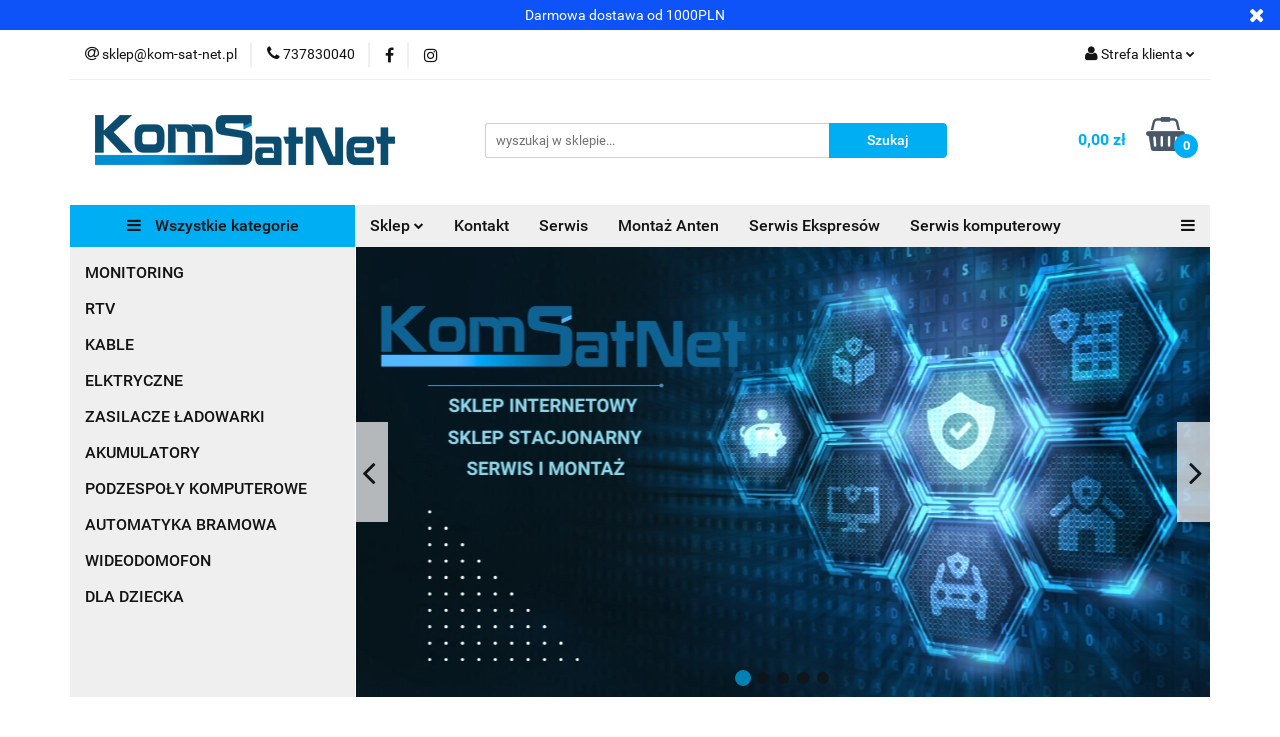

--- FILE ---
content_type: text/html; charset=utf-8
request_url: https://www.kom-sat-net.pl/
body_size: 22239
content:
<!DOCTYPE html>
<html lang="pl" currency="PLN"  class=" ">
	<head>
		<meta http-equiv="Content-Type" content="text/html; charset=UTF-8" />
		<meta name="description" content="Sklep stacjinarno-internetowy , Sklep z elektroniką i zabawkami elektronicznymi. U nas kupisz anteny z montażem, kamery z pontażem , prowadzimy serwis ekspresów i pozostałej elektroniki.">
		<meta name="keywords" content="Sklep, internetowy, Serwis Komputerowy, sklep komputerowy, sklep z kamerami,serwis ekspresów, naprawa elektroniki , Anteny , sklep z zabawkami , Limanowa, kamery do domu, telewizja, internet, naprawy, kamery ip, monitoring. rtv, agd, zabawki,">
					<meta name="generator" content="Sky-Shop">
						<meta name="author" content="KOM-SAT-NET - działa na oprogramowaniu sklepów internetowych Sky-Shop.pl">
		<meta name="viewport" content="width=device-width, initial-scale=1.0">
		<meta name="skin_id" content="universal">
		<meta property="og:title" content="Sprzedaż Montaż Serwis">
		<meta property="og:description" content="Sklep stacjinarno-internetowy , Sklep z elektroniką i zabawkami elektronicznymi. U nas kupisz anteny z montażem, kamery z pontażem , prowadzimy serwis ekspresów i pozostałej elektroniki.">
					<meta property="og:image" content="https://www.kom-sat-net.pl/upload/ze789/logos/logo-komsatnet_1.png">
			<meta property="og:image:type" content="image/png">
			<meta property="og:image:width" content="">
			<meta property="og:image:height" content="">
			<link rel="image_src" href="https://www.kom-sat-net.pl/upload/ze789/logos/logo-komsatnet_1.png">
							<link rel="shortcut icon" href="/upload/ze789/favicon.png">
											<link rel="canonical" href="https://www.kom-sat-net.pl">
						<title>Sprzedaż Montaż Serwis</title>
		

				



<!-- edrone -->












		<script type="text/javascript">

			function imageLoaded(element, target = "prev") {
				let siblingElement;
				if (target === "prev") {
					siblingElement = element.previousElementSibling;
				} else if (target === "link") {
					siblingElement = element.parentElement.previousElementSibling;
				}
				if (siblingElement && (siblingElement.classList.contains("fa") || siblingElement.classList.contains("icon-refresh"))) {
					siblingElement.style.display = "none";
				}
			}
			</script>

        
		<link rel="stylesheet" href="/view/new/userContent/ze789/style.css?v=78">
		
		
		<script src="/view/new/scheme/public/_common/js/libs/promise/promise.min.js"></script>
		<script src="/view/new/scheme/public/_common/js/libs/jquery/jquery.min.js"></script>
		<script src="/view/new/scheme/public/_common/js/libs/angularjs/angularjs.min.js"></script>
	</head>
	<body 		  data-coupon-codes-active="0"
		  data-free-delivery-info-active="1"
		  data-generate-pdf-config="CART"
		  data-hide-price="0"
		  data-is-user-logged-id="0"
		  data-loyalty-points-active="0"
		  data-cart-simple-info-quantity="0"
		  data-cart-simple-info-price="0,00 zł"
		  data-base="PLN"
		  data-used="PLN|zł"
		  data-rates="'PLN':1"
		  data-decimal-hide="0"
		  data-decimal=","
		  data-thousand=" "
		   data-js-hash="ddf044c603"		  		  		  class="		  		  		  		  "
		  		  		  		  		  data-hurt-price-type="brutto"
		  data-hurt-price-text=""
		  		  data-tax="23"
	>
		
		
		


<div id="aria-live" role="alert" aria-live="assertive" class="sr-only">&nbsp;</div>
<main class="skyshop-container" data-ng-app="SkyShopModule">
		

<div data-ng-controller="CartCtrl" data-ng-init="init({type: 'QUICK_CART', turnOffSales: 0})">
		
<md-sidenav ng-cloak md-component-id="mobile-cart" class="md-sidenav-right position-fixed" sidenav-swipe>
    <md-content layout-padding="">
        <div class="dropdown dropdown-quick-cart">
            
  <ul data-ng-if="data.cartSelected || data.hidePrice" class="quick-cart-products-wrapper products">
    <li data-ng-if="!data.cartSelected.items.length" class="quick-cart-empty-wrapper">
      <div class="quick-cart-empty-title">
        Koszyk jest pusty
      </div>
    </li>
    <li data-ng-if="data.cartSelected.items.length && item.type !== 'GRATIS_PRODUCT'" class="quick-cart-products__item" data-nosnippet data-ng-repeat="item in data.cartSelected.items track by item.id">
      <div class="container-fluid">
        <div class="row product">
          <div>
            <button data-ng-click="openProductPage(item.product)" data-ng-disabled="isApiPending">
              <img class="product-image"
                   data-ng-srcset="[{[item.product.photo.url]}] 125w"
                   sizes="(max-width: 1200px) 125px, 125px"
                   data-ng-src="[{[item.product.photo.url]}]"
                   alt="[{[item.product.name]}]"/>
            </button>
          </div>
          <div>
            <button data-ng-click="openProductPage(item.product)" data-ng-disabled="isApiPending">
              <span class="product-name" data-ng-bind="item.product.name"></span>
            </button>
            <span class="product-total">
            <span data-ng-bind="item.quantity"></span> x <span data-ng-bind-html="item.unitPriceSummary | priceFormat:'brutto'"></span>
          </span>
          </div>
          <div>
            <i class="close-shape"
               is-disabled="isApiPending"
               remove-list-item
               parent-selector-to-remove="'li'"
               collapse-animation="true"
               click="deleteCartItem(item.id)"></i>
          </div>
        </div>
      </div>
    </li>
  </ul>
  <div data-ng-if="data.cartSelected || data.hidePrice" class="quick-cart-products-actions">
    <div class="quick-cart-products-actions__summary">
      <div data-ng-if="cartFinalDiscountByFreeDelivery() || (data.cartFreeDelivery && data.cartFreeDelivery.status !== data.cartFreeDeliveryStatuses.NOT_AVAILABLE)" class="quick-cart-products-actions__summary-delivery">
        <div data-ng-if="!cartFinalDiscountByFreeDelivery()  && data.cartFreeDelivery.missingAmount > 0" class="summary-element cart-is-free-shipment">
          <span>Do bezpłatnej dostawy brakuje</span>
          <span data-ng-bind-html="data.cartFreeDelivery | priceFormat: 'brutto'">-,--</span>
        </div>
        <div data-ng-if="cartFinalDiscountByFreeDelivery() || data.cartFreeDelivery.missingAmount <= 0" class="summary-element free-shipment-wrapper">
          <i class="fa fa-truck"></i>
          <span class="value-upper free-shipment-info">Darmowa dostawa!</span>
        </div>
        <div>
        </div>
      </div>

      <div class="quick-cart-products-actions__summary-total-price">
        <span>Suma </span>
        <span data-ng-if="!data.hidePrice" class="value" data-ng-bind-html="data.cartSelected.priceSummary | priceFormat:'brutto':true">0,00 zł</span>
        <span data-ng-if="data.hidePrice" class="hide-price-text"></span>
      </div>
            <div class="quick-cart-products-actions__summary-discount-info" data-ng-if="data.cartSelected.priceSummary.final.gross != data.cartSelected.priceSummary.base.gross">
        <small>Cena uwzględnia rabaty</small>
      </div>
    </div>
    <button data-ng-disabled="isApiPending" type="button" class="btn btn-primary btn-block" data-ng-click="goToCart()">
      Realizuj zamówienie
    </button>
  </div>
  <!--googleon: all-->
        </div>
    </md-content>
</md-sidenav>	<header id="header" class="mod-header-6 ">
		<div class="header_inner_wrapper">
		
<section class="mobile-search">
  <span class="title">Szukaj</span>
  <i class="close-shape"></i>
    <form method="GET" action="/category/#top">
      <div class="row">
        <div class="mobile-search-input-wrapper clearbox">
          <input class="input-field " type="text" name="q" product-per-page="4" value="" placeholder="wyszukaj w sklepie..." autocomplete="off"  />
          <i class="clearbox_button"></i>
                  </div>
        <div class="mobile-search-btn-wrapper">
          <input type="submit" value="Szukaj" class="btn btn-primary btn-block">
        </div>
      </div>
          </form>
</section>
		

<style>
    :root {
        --info_block_bg: #0d53f8;
        --info_block_color: #ffffff;
    }
</style>

<section
        class="infoblock_header "
         data-sticky-infoblock="0"
         data-infoblock-hash="RGFybW93YSUyMGRvc3Rhd2ElMjBvZCUyMDEwMDBQTE4lMjMwZDUzZjglMjNmZmZmZmYyMDI1LTA1LTIyJTIwMDAlM0EwMDIwMjYtMTItMjAlMjAyMyUzQTU5">
    <div class="infoblock_header_content"
         data-infoblock-timer-active="false">
        <p>Darmowa dostawa od 1000PLN</p>
    </div>

            <div class="infoblock_manual_close">
        <i class="fa fa-times"></i>
    </div>
    </section>
		<section class="top_bar">
			<div class="sky-container">
				<div class="top_bar_inner_wrapper">
					<div class="top_bar_item left">
						
<div class="top_bar_item_list_wrapper">
  <ul class="top_bar_item_list">
        <li data-type="email" class="top_bar_item_list_item hidden-on-mobile" id="top_bar_item_list_item_email">
                  <a href="mailto:sklep@kom-sat-net.pl">
            <div class="top_bar_item_list_item_icon" id="top_bar_item_list_item_email_icon">
              <span class="helper-icon">
                <i class="fa fa-at"></i>
              </span>
            </div>
            <span class="helper-text">
              sklep@kom-sat-net.pl
            </span>
          </a>
                  </li>
              <li data-type="phone" class="top_bar_item_list_item hidden-on-mobile" id="top_bar_item_list_item_phone">
                      <a href="tel:737830040">
              <div class="top_bar_item_list_item_icon" id="top_bar_item_list_item_phone_icon">
                <span class="helper-icon">
                  <i class="fa fa-phone"></i>
                </span>
              </div>
              <span class="helper-text">
                737830040
              </span>
            </a>
                </li>
                      <li data-type="social-sm_facebook" class="top_bar_item_list_item top_bar_item_list_item_social_media hidden-on-mobile" ng-non-bindable>
            <a href="https://www.facebook.com/komsatnet" rel="nofollow" target="_blank">
                <div class="top_bar_item_list_item_social_media">
                                    <span class="top_bar_item_list_item_social_media_icon" id="top_bar_item_list_item_social_media_icon_fb">
                    <i class="fa fa-facebook"></i>
                  </span>
                                  </div>
            </a>
        </li>
                        <li data-type="social-sm_instagram" class="top_bar_item_list_item top_bar_item_list_item_social_media hidden-on-mobile" ng-non-bindable>
            <a href="https://www.instagram.com/komsatnet_serwis_limanowa" rel="nofollow" target="_blank">
                <div class="top_bar_item_list_item_social_media">
                                    <span class="top_bar_item_list_item_social_media_icon" id="top_bar_item_list_item_social_media_icon_ig">
                    <i class="fa fa-instagram"></i>
                  </span>
                                  </div>
            </a>
        </li>
                                                                                                                                  <li id="mobile-open-contact" class="top_bar_item_list_item top_bar_item_list_item_contact hidden-on-desktop">
          <a href="#">
            <div class="top_bar_item_list_item_item_social_envelope_icon">
              <span class="helper-icon">
                <i class="fa fa-envelope"></i>
              </span>
              <span class="helper-arrow">
                <i class="fa fa-chevron-down"></i>
              </span>
            </div>
          </a>
      </li>
      </ul>
</div>					</div>
					<div class="top_bar_item right">
						
<div class="top_bar_item_list_wrapper">
    <ul class="top_bar_item_list">
                        <li class="top_bar_item_list_item user-menu">
            
  <div class="header_top_bar_social_user_icon">
    <span class="helper-icon">
      <i class="fa fa-user"></i>
    </span>
          <span class="hidden-on-mobile">
        Strefa klienta
      </span>
      <span class="helper-arrow">
        <i class="fa fa-chevron-down"></i>      </span> 
  </div>
  <div class="dropdown">
    <ul>
      <li>
        <a href="/login/">Zaloguj się</a>
      </li>
      <li>
        <a href="/register/">Załóż konto</a>
      </li>
            <li>
        <a href="/ticket/add/" rel="nofollow">Dodaj zgłoszenie</a>
      </li>
            <li>
        <a href="#" data-cc="c-settings" rel="nofollow">Zgody cookies</a>
      </li>
          </ul>
  </div>
        </li>
                    <li cy-data="headerCart" data-ng-click="openMobileCart($event)" data-ng-mouseenter="loadMobileCart()" class="top_bar_item_list_item quick-cart  hidden-on-desktop ">
                <div class="top_bar_item_list_item_cart_icon">
                    <span class="helper-icon">
                        <i class="fa fa-shopping-basket"></i>
                    </span>
                    <span class="helper-text">
                        Koszyk
                    </span>
                    <span class="helper-text-amount">
                        <span class="helper-cart-left-bracket">(</span>
                        <span data-ng-bind="data.cartAmount">0</span>
                        <span class="helper-cart-right-bracket">)</span>
                    </span>
                    <span class="helper-arrow">
                        <i class="fa fa-chevron-down"></i>
                    </span>
                </div>
                                <div data-ng-if="data.initCartAmount" class="dropdown dropdown-quick-cart">
                    
  <ul data-ng-if="data.cartSelected || data.hidePrice" class="quick-cart-products-wrapper products">
    <li data-ng-if="!data.cartSelected.items.length" class="quick-cart-empty-wrapper">
      <div class="quick-cart-empty-title">
        Koszyk jest pusty
      </div>
    </li>
    <li data-ng-if="data.cartSelected.items.length && item.type !== 'GRATIS_PRODUCT'" class="quick-cart-products__item" data-nosnippet data-ng-repeat="item in data.cartSelected.items track by item.id">
      <div class="container-fluid">
        <div class="row product">
          <div>
            <button data-ng-click="openProductPage(item.product)" data-ng-disabled="isApiPending">
              <img class="product-image"
                   data-ng-srcset="[{[item.product.photo.url]}] 125w"
                   sizes="(max-width: 1200px) 125px, 125px"
                   data-ng-src="[{[item.product.photo.url]}]"
                   alt="[{[item.product.name]}]"/>
            </button>
          </div>
          <div>
            <button data-ng-click="openProductPage(item.product)" data-ng-disabled="isApiPending">
              <span class="product-name" data-ng-bind="item.product.name"></span>
            </button>
            <span class="product-total">
            <span data-ng-bind="item.quantity"></span> x <span data-ng-bind-html="item.unitPriceSummary | priceFormat:'brutto'"></span>
          </span>
          </div>
          <div>
            <i class="close-shape"
               is-disabled="isApiPending"
               remove-list-item
               parent-selector-to-remove="'li'"
               collapse-animation="true"
               click="deleteCartItem(item.id)"></i>
          </div>
        </div>
      </div>
    </li>
  </ul>
  <div data-ng-if="data.cartSelected || data.hidePrice" class="quick-cart-products-actions">
    <div class="quick-cart-products-actions__summary">
      <div data-ng-if="cartFinalDiscountByFreeDelivery() || (data.cartFreeDelivery && data.cartFreeDelivery.status !== data.cartFreeDeliveryStatuses.NOT_AVAILABLE)" class="quick-cart-products-actions__summary-delivery">
        <div data-ng-if="!cartFinalDiscountByFreeDelivery()  && data.cartFreeDelivery.missingAmount > 0" class="summary-element cart-is-free-shipment">
          <span>Do bezpłatnej dostawy brakuje</span>
          <span data-ng-bind-html="data.cartFreeDelivery | priceFormat: 'brutto'">-,--</span>
        </div>
        <div data-ng-if="cartFinalDiscountByFreeDelivery() || data.cartFreeDelivery.missingAmount <= 0" class="summary-element free-shipment-wrapper">
          <i class="fa fa-truck"></i>
          <span class="value-upper free-shipment-info">Darmowa dostawa!</span>
        </div>
        <div>
        </div>
      </div>

      <div class="quick-cart-products-actions__summary-total-price">
        <span>Suma </span>
        <span data-ng-if="!data.hidePrice" class="value" data-ng-bind-html="data.cartSelected.priceSummary | priceFormat:'brutto':true">0,00 zł</span>
        <span data-ng-if="data.hidePrice" class="hide-price-text"></span>
      </div>
            <div class="quick-cart-products-actions__summary-discount-info" data-ng-if="data.cartSelected.priceSummary.final.gross != data.cartSelected.priceSummary.base.gross">
        <small>Cena uwzględnia rabaty</small>
      </div>
    </div>
    <button data-ng-disabled="isApiPending" type="button" class="btn btn-primary btn-block" data-ng-click="goToCart()">
      Realizuj zamówienie
    </button>
  </div>
  <!--googleon: all-->
                </div>
                            </li>
            </ul>
</div>
					</div>
				</div>
			</div>
		</section>
		<section class="header_middle_content">
			<div class="sky-container">
				<div class="header_middle_content_inner_wrapper">
					<a href="/" class="header_middle_content_logo">
						<img src="/upload/ze789/logos/logo-komsatnet.webp" data-src-old-browser="/upload/ze789/logos/logo-komsatnet_1.png" alt=" KOM-SAT-NET " />
					</a>
					<ul class="mobile-actions">
						<li id="mobile-open-search">
							<i class="fa fa-search"></i>
						</li>
						<li id="mobile-open-menu">
							<i class="fa fa-bars"></i>
						</li>
					</ul>
					<div class="header_middle_content_searchbox search-box ">
						<form method="GET" action="/category/#top">
							<div class="header_middle_content_searchbox_input_wrapper">
								<input cy-data="headerSearch" class="input-field " type="text" name="q" value="" placeholder="wyszukaj w sklepie..." autocomplete="off"  />
															</div>
							<div class="header_middle_content_searchbox_button_wrapper">
								<input type="submit" value="Szukaj" class="btn btn-primary btn-block">
															</div>
						</form>
					</div>
										
<div cy-data="headerCart" class="header_middle_content_quick_cart_wrapper quick-cart">
  <a data-ng-click="openMobileCart($event)" data-ng-mouseenter="loadMobileCart()" href="/cart/" class="header_middle_content_quick_cart" rel="nofollow">
    <div class="header_middle_content_quick_cart_price price"><span data-ng-bind-html="data.cartPriceSummary | priceFormat:'':false:'final':'0,00 zł'">0,00 zł</span></div>
    <i class="fa fa-shopping-basket"></i>
    <div class="header_middle_content_quick_cart_counter counter"><span data-ng-bind="data.cartAmount">0</span></div>
  </a>
    <div ng-cloak data-ng-if="data.initCartAmount" class="dropdown dropdown-quick-cart">
    
  <ul data-ng-if="data.cartSelected || data.hidePrice" class="quick-cart-products-wrapper products">
    <li data-ng-if="!data.cartSelected.items.length" class="quick-cart-empty-wrapper">
      <div class="quick-cart-empty-title">
        Koszyk jest pusty
      </div>
    </li>
    <li data-ng-if="data.cartSelected.items.length && item.type !== 'GRATIS_PRODUCT'" class="quick-cart-products__item" data-nosnippet data-ng-repeat="item in data.cartSelected.items track by item.id">
      <div class="container-fluid">
        <div class="row product">
          <div>
            <button data-ng-click="openProductPage(item.product)" data-ng-disabled="isApiPending">
              <img class="product-image"
                   data-ng-srcset="[{[item.product.photo.url]}] 125w"
                   sizes="(max-width: 1200px) 125px, 125px"
                   data-ng-src="[{[item.product.photo.url]}]"
                   alt="[{[item.product.name]}]"/>
            </button>
          </div>
          <div>
            <button data-ng-click="openProductPage(item.product)" data-ng-disabled="isApiPending">
              <span class="product-name" data-ng-bind="item.product.name"></span>
            </button>
            <span class="product-total">
            <span data-ng-bind="item.quantity"></span> x <span data-ng-bind-html="item.unitPriceSummary | priceFormat:'brutto'"></span>
          </span>
          </div>
          <div>
            <i class="close-shape"
               is-disabled="isApiPending"
               remove-list-item
               parent-selector-to-remove="'li'"
               collapse-animation="true"
               click="deleteCartItem(item.id)"></i>
          </div>
        </div>
      </div>
    </li>
  </ul>
  <div data-ng-if="data.cartSelected || data.hidePrice" class="quick-cart-products-actions">
    <div class="quick-cart-products-actions__summary">
      <div data-ng-if="cartFinalDiscountByFreeDelivery() || (data.cartFreeDelivery && data.cartFreeDelivery.status !== data.cartFreeDeliveryStatuses.NOT_AVAILABLE)" class="quick-cart-products-actions__summary-delivery">
        <div data-ng-if="!cartFinalDiscountByFreeDelivery()  && data.cartFreeDelivery.missingAmount > 0" class="summary-element cart-is-free-shipment">
          <span>Do bezpłatnej dostawy brakuje</span>
          <span data-ng-bind-html="data.cartFreeDelivery | priceFormat: 'brutto'">-,--</span>
        </div>
        <div data-ng-if="cartFinalDiscountByFreeDelivery() || data.cartFreeDelivery.missingAmount <= 0" class="summary-element free-shipment-wrapper">
          <i class="fa fa-truck"></i>
          <span class="value-upper free-shipment-info">Darmowa dostawa!</span>
        </div>
        <div>
        </div>
      </div>

      <div class="quick-cart-products-actions__summary-total-price">
        <span>Suma </span>
        <span data-ng-if="!data.hidePrice" class="value" data-ng-bind-html="data.cartSelected.priceSummary | priceFormat:'brutto':true">0,00 zł</span>
        <span data-ng-if="data.hidePrice" class="hide-price-text"></span>
      </div>
            <div class="quick-cart-products-actions__summary-discount-info" data-ng-if="data.cartSelected.priceSummary.final.gross != data.cartSelected.priceSummary.base.gross">
        <small>Cena uwzględnia rabaty</small>
      </div>
    </div>
    <button data-ng-disabled="isApiPending" type="button" class="btn btn-primary btn-block" data-ng-click="goToCart()">
      Realizuj zamówienie
    </button>
  </div>
  <!--googleon: all-->
  </div>
  
</div>									</div>
			</div>
		</section>
		<section class="header_bottom_content">
			<div class="sky-container">

			<div class="menu menu-calculate smart-menu" data-action="inline">
				<ul class="header_bottom_content_list" >
					<li class="header_bottom_content_list_item vertical-menu" >
													<a href="#" class="disabled">
								<i class="fa fa-bars"></i> Wszystkie kategorie
							</a>
											</li>
					
    <li class="header_bottom_content_list_item full-width ">
              <a class="header_bottom_content_list_item_anchor">
              Sklep
        <span class="helper-arrow">
          <i class="fa fa-chevron-down"></i>
        </span>
      </a>
      <div class="dropdown">
        <div class="row">
                                    <div class="col-xs-12 col-sm-4 col-md-3">
                <div class="cat-title more">
                  <a href="/MONITORING-c1117">MONITORING</a>
                </div>
                                  <ul class="header_bottom_content_list_dropdown">
                                          <li class="header_bottom_content_list_dropdown_item">
                        <a href="/KAMERY-c1120">KAMERY</a>
                      </li>
                                          <li class="header_bottom_content_list_dropdown_item">
                        <a href="/REJESTRATORY-KAMER-c1140">REJESTRATORY KAMER</a>
                      </li>
                                          <li class="header_bottom_content_list_dropdown_item">
                        <a href="/AKCESORJA-MONTAZOWE-c1141">AKCESORJA MONTAŻOWE</a>
                      </li>
                                      </ul>
                              </div>
                          <div class="col-xs-12 col-sm-4 col-md-3">
                <div class="cat-title more">
                  <a href="/RTV-c1118">RTV</a>
                </div>
                                  <ul class="header_bottom_content_list_dropdown">
                                          <li class="header_bottom_content_list_dropdown_item">
                        <a href="/ANTENY-c1138">ANTENY</a>
                      </li>
                                          <li class="header_bottom_content_list_dropdown_item">
                        <a href="/DEKODERY-DVB-T-c1130">DEKODERY DVB-T</a>
                      </li>
                                          <li class="header_bottom_content_list_dropdown_item">
                        <a href="/DEKODERY-SATELITARNE-c1132">DEKODERY SATELITARNE</a>
                      </li>
                                          <li class="header_bottom_content_list_dropdown_item">
                        <a href="/TALEWIZORY-c1131">TALEWIZORY</a>
                      </li>
                                          <li class="header_bottom_content_list_dropdown_item">
                        <a href="/ADAPTERY-SMART-TV-c1133">ADAPTERY SMART-TV</a>
                      </li>
                                      </ul>
                              </div>
                          <div class="col-xs-12 col-sm-4 col-md-3">
                <div class="cat-title more">
                  <a href="/KABLE-c1119">KABLE</a>
                </div>
                                  <ul class="header_bottom_content_list_dropdown">
                                          <li class="header_bottom_content_list_dropdown_item">
                        <a href="/KABLE-ANTENOWE-c1134">KABLE ANTENOWE</a>
                      </li>
                                          <li class="header_bottom_content_list_dropdown_item">
                        <a href="/KABLE-SIECIOWE-c1135">KABLE SIECIOWE</a>
                      </li>
                                          <li class="header_bottom_content_list_dropdown_item">
                        <a href="/KABLE-ELEKTRYCZNE-c1136">KABLE ELEKTRYCZNE</a>
                      </li>
                                          <li class="header_bottom_content_list_dropdown_item">
                        <a href="/KABLE-GLOSNIKOWE-c1137">KABLE GŁOŚNIKOWE</a>
                      </li>
                                          <li class="header_bottom_content_list_dropdown_item">
                        <a href="/KABLE-USB-c1161">KABLE USB</a>
                      </li>
                                      </ul>
                              </div>
                          <div class="col-xs-12 col-sm-4 col-md-3">
                <div class="cat-title more">
                  <a href="/ELKTRYCZNE-c1142">ELKTRYCZNE</a>
                </div>
                                  <ul class="header_bottom_content_list_dropdown">
                                          <li class="header_bottom_content_list_dropdown_item">
                        <a href="/OBUDOWY-INSTALACYJNE-c1143">OBUDOWY INSTALACYJNE</a>
                      </li>
                                          <li class="header_bottom_content_list_dropdown_item">
                        <a href="/GNIAZDA-c1144">GNIAZDA</a>
                      </li>
                                          <li class="header_bottom_content_list_dropdown_item">
                        <a href="/WYLACZNIKI-c1147">WYŁĄCZNIKI</a>
                      </li>
                                      </ul>
                              </div>
                          <div class="col-xs-12 col-sm-4 col-md-3">
                <div class="cat-title ">
                  <a href="/ZASILACZE-LADOWARKI-c1145">ZASILACZE ŁADOWARKI</a>
                </div>
                              </div>
                          <div class="col-xs-12 col-sm-4 col-md-3">
                <div class="cat-title ">
                  <a href="/AKUMULATORY-c1146">AKUMULATORY</a>
                </div>
                              </div>
                          <div class="col-xs-12 col-sm-4 col-md-3">
                <div class="cat-title more">
                  <a href="/PODZESPOLY-KOMPUTEROWE-c1148">PODZESPOŁY KOMPUTEROWE</a>
                </div>
                                  <ul class="header_bottom_content_list_dropdown">
                                          <li class="header_bottom_content_list_dropdown_item">
                        <a href="/MONITORY-c1149">MONITORY</a>
                      </li>
                                          <li class="header_bottom_content_list_dropdown_item">
                        <a href="/ROUTER-c1157">ROUTER</a>
                      </li>
                                          <li class="header_bottom_content_list_dropdown_item">
                        <a href="/KABLE-ZASILAJACE-c1160">KABLE ZASILAJĄCE</a>
                      </li>
                                      </ul>
                              </div>
                          <div class="col-xs-12 col-sm-4 col-md-3">
                <div class="cat-title more">
                  <a href="/AUTOMATYKA-BRAMOWA-c1150">AUTOMATYKA BRAMOWA</a>
                </div>
                                  <ul class="header_bottom_content_list_dropdown">
                                          <li class="header_bottom_content_list_dropdown_item">
                        <a href="/AUTOMATYKA-NICE-c1151">AUTOMATYKA NICE</a>
                      </li>
                                          <li class="header_bottom_content_list_dropdown_item">
                        <a href="/AYTOMATYKA-BFT-c1152">AYTOMATYKA BFT</a>
                      </li>
                                          <li class="header_bottom_content_list_dropdown_item">
                        <a href="/AUTOMATYKA-CAME-c1153">AUTOMATYKA CAME</a>
                      </li>
                                          <li class="header_bottom_content_list_dropdown_item">
                        <a href="/AUTOMATYKA-FAAC-c1154">AUTOMATYKA FAAC</a>
                      </li>
                                          <li class="header_bottom_content_list_dropdown_item">
                        <a href="/AUTOMATYKA-GENIUS-c1155">AUTOMATYKA GENIUS</a>
                      </li>
                                          <li class="header_bottom_content_list_dropdown_item">
                        <a href="/PILOTY-DO-AUTOMATOW-c1156">PILOTY DO AUTOMATÓW</a>
                      </li>
                                      </ul>
                              </div>
                          <div class="col-xs-12 col-sm-4 col-md-3">
                <div class="cat-title ">
                  <a href="/WIDEODOMOFON-c1158">WIDEODOMOFON</a>
                </div>
                              </div>
                          <div class="col-xs-12 col-sm-4 col-md-3">
                <div class="cat-title more">
                  <a href="/dla-dziecka">DLA DZIECKA</a>
                </div>
                                  <ul class="header_bottom_content_list_dropdown">
                                          <li class="header_bottom_content_list_dropdown_item">
                        <a href="/autka-na-akumulator">POJAZDY NA AKUMULATOR</a>
                      </li>
                                          <li class="header_bottom_content_list_dropdown_item">
                        <a href="/quad-na-akumulator">QUAD NA AKUMULATOR</a>
                      </li>
                                          <li class="header_bottom_content_list_dropdown_item">
                        <a href="/motor-na-akumulator">MOTOR NA AKUMULATOR</a>
                      </li>
                                          <li class="header_bottom_content_list_dropdown_item">
                        <a href="/podzespoly-do-autek">CZĘCI DO AUTEK NA AKUMULATOR</a>
                      </li>
                                          <li class="header_bottom_content_list_dropdown_item">
                        <a href="/zabawk-izdalnie-sterowane">ZABAWKI R/C</a>
                      </li>
                                      </ul>
                              </div>
                              </div>
      </div>
    </li>
        
          <li class="header_bottom_content_list_dropdown_item">
      <a class="header_bottom_content_list_item_anchor" href="/contact" >
        Kontakt
      </a>
    </li>
  
        <li class="header_bottom_content_list_dropdown_item">
      <a class="header_bottom_content_list_item_anchor" href="/news/n/595/Serwis">
        Serwis
      </a>
    </li>
    
        <li class="header_bottom_content_list_dropdown_item">
      <a class="header_bottom_content_list_item_anchor" href="/news/n/596/Montaz-Anten">
        Montaż Anten
      </a>
    </li>
    
        <li class="header_bottom_content_list_dropdown_item">
      <a class="header_bottom_content_list_item_anchor" href="/news/n/597/Serwis-Ekspresow">
        Serwis Ekspresów
      </a>
    </li>
    
        <li class="header_bottom_content_list_dropdown_item">
      <a class="header_bottom_content_list_item_anchor" href="/news/n/598/Serwis-komputerowy">
        Serwis komputerowy
      </a>
    </li>
    
        <li class="header_bottom_content_list_dropdown_item">
      <a class="header_bottom_content_list_item_anchor" href="/news/n/671/Montaz-kamer">
        Montaż kamer
      </a>
    </li>
    
          <li class="header_bottom_content_list_dropdown_item">
      <a class="header_bottom_content_list_item_anchor" href="https://prteam.raypath.info" target="_blank">
        EKO RYPATH
      </a>
    </li>
  
					<li class="header_bottom_content_list_item  hamburger ">
						<a href="#">
							<i class="fa fa-bars"></i>
						</a>
						<div class="dropdown">
							<div class="row">
								<div class="col-xs-12 smart-menu">
									<ul class="hambureger-elements"></ul>
								</div>
							</div>
						</div>
					</li>
				</ul>
			</div>
							<section class="header-bottom ">
					<div class="container-fluid">
						<div class="row">
							<div class="col-xs-3">
								<div class="vertical-menu">
									<div class="vertical-menu-content">
										<ul>
																																																	<li>
														<a href="/MONITORING-c1117">
															<span>MONITORING</span>
														</a>
																													<div class="sub-categories items-col-3">
																<div class="sub-categories-content">
																	<div class="row">
																																					<div class="col-xs-4">
																				<div class="cat-title">
																					<a href="/KAMERY-c1120">KAMERY</a>
																				</div>
																																									<ul>
																																													<li>
																								<a href="/KAMERY-DAHUA-c1121">KAMERY DAHUA</a>
																							</li>
																																													<li>
																								<a href="/KAMERY-HIKVISION-c1122">KAMERY HIKVISION</a>
																							</li>
																																													<li>
																								<a href="/KAMERY-HILOOK-c1123">KAMERY HILOOK</a>
																							</li>
																																													<li>
																								<a href="/KAMERY-POZOSTALE-c1124">KAMERY POZOSTAŁE</a>
																							</li>
																																													<li>
																								<a href="/KAMERY-BCS-c1126">KAMERY BCS</a>
																							</li>
																																													<li>
																								<a href="/KAMERY-ORLLO-c1139">KAMERY ORLLO</a>
																							</li>
																																													<li>
																								<a href="/KAMERA-LESNA-c1125">KAMERA LEŚNA</a>
																							</li>
																																											</ul>
																																							</div>
																																					<div class="col-xs-4">
																				<div class="cat-title">
																					<a href="/REJESTRATORY-KAMER-c1140">REJESTRATORY KAMER</a>
																				</div>
																																							</div>
																																					<div class="col-xs-4">
																				<div class="cat-title">
																					<a href="/AKCESORJA-MONTAZOWE-c1141">AKCESORJA MONTAŻOWE</a>
																				</div>
																																							</div>
																																			</div>
																</div>
															</div>
																											</li>
																																						<li>
														<a href="/RTV-c1118">
															<span>RTV</span>
														</a>
																													<div class="sub-categories items-col-3">
																<div class="sub-categories-content">
																	<div class="row">
																																					<div class="col-xs-4">
																				<div class="cat-title">
																					<a href="/ANTENY-c1138">ANTENY</a>
																				</div>
																																									<ul>
																																													<li>
																								<a href="/ANTENY-NAZIEMNE-DVB-T-c1127">ANTENY NAZIEMNE DVB-T</a>
																							</li>
																																													<li>
																								<a href="/ANTENY-SATELITARNE-c1128">ANTENY SATELITARNE</a>
																							</li>
																																													<li>
																								<a href="/ANTENY-POZOSTALE-c1129">ANTENY POZOSTAŁE</a>
																							</li>
																																													<li>
																								<a href="/KONWERTERY-c1159">KONWERTERY</a>
																							</li>
																																											</ul>
																																							</div>
																																					<div class="col-xs-4">
																				<div class="cat-title">
																					<a href="/DEKODERY-DVB-T-c1130">DEKODERY DVB-T</a>
																				</div>
																																							</div>
																																					<div class="col-xs-4">
																				<div class="cat-title">
																					<a href="/DEKODERY-SATELITARNE-c1132">DEKODERY SATELITARNE</a>
																				</div>
																																							</div>
																																					<div class="col-xs-4">
																				<div class="cat-title">
																					<a href="/TALEWIZORY-c1131">TALEWIZORY</a>
																				</div>
																																							</div>
																																					<div class="col-xs-4">
																				<div class="cat-title">
																					<a href="/ADAPTERY-SMART-TV-c1133">ADAPTERY SMART-TV</a>
																				</div>
																																							</div>
																																			</div>
																</div>
															</div>
																											</li>
																																						<li>
														<a href="/KABLE-c1119">
															<span>KABLE</span>
														</a>
																													<div class="sub-categories items-col-3">
																<div class="sub-categories-content">
																	<div class="row">
																																					<div class="col-xs-4">
																				<div class="cat-title">
																					<a href="/KABLE-ANTENOWE-c1134">KABLE ANTENOWE</a>
																				</div>
																																							</div>
																																					<div class="col-xs-4">
																				<div class="cat-title">
																					<a href="/KABLE-SIECIOWE-c1135">KABLE SIECIOWE</a>
																				</div>
																																							</div>
																																					<div class="col-xs-4">
																				<div class="cat-title">
																					<a href="/KABLE-ELEKTRYCZNE-c1136">KABLE ELEKTRYCZNE</a>
																				</div>
																																							</div>
																																					<div class="col-xs-4">
																				<div class="cat-title">
																					<a href="/KABLE-GLOSNIKOWE-c1137">KABLE GŁOŚNIKOWE</a>
																				</div>
																																							</div>
																																					<div class="col-xs-4">
																				<div class="cat-title">
																					<a href="/KABLE-USB-c1161">KABLE USB</a>
																				</div>
																																							</div>
																																			</div>
																</div>
															</div>
																											</li>
																																						<li>
														<a href="/ELKTRYCZNE-c1142">
															<span>ELKTRYCZNE</span>
														</a>
																													<div class="sub-categories items-col-3">
																<div class="sub-categories-content">
																	<div class="row">
																																					<div class="col-xs-4">
																				<div class="cat-title">
																					<a href="/OBUDOWY-INSTALACYJNE-c1143">OBUDOWY INSTALACYJNE</a>
																				</div>
																																							</div>
																																					<div class="col-xs-4">
																				<div class="cat-title">
																					<a href="/GNIAZDA-c1144">GNIAZDA</a>
																				</div>
																																							</div>
																																					<div class="col-xs-4">
																				<div class="cat-title">
																					<a href="/WYLACZNIKI-c1147">WYŁĄCZNIKI</a>
																				</div>
																																							</div>
																																			</div>
																</div>
															</div>
																											</li>
																																						<li>
														<a href="/ZASILACZE-LADOWARKI-c1145">
															<span>ZASILACZE ŁADOWARKI</span>
														</a>
																											</li>
																																						<li>
														<a href="/AKUMULATORY-c1146">
															<span>AKUMULATORY</span>
														</a>
																											</li>
																																						<li>
														<a href="/PODZESPOLY-KOMPUTEROWE-c1148">
															<span>PODZESPOŁY KOMPUTEROWE</span>
														</a>
																													<div class="sub-categories items-col-3">
																<div class="sub-categories-content">
																	<div class="row">
																																					<div class="col-xs-4">
																				<div class="cat-title">
																					<a href="/MONITORY-c1149">MONITORY</a>
																				</div>
																																							</div>
																																					<div class="col-xs-4">
																				<div class="cat-title">
																					<a href="/ROUTER-c1157">ROUTER</a>
																				</div>
																																							</div>
																																					<div class="col-xs-4">
																				<div class="cat-title">
																					<a href="/KABLE-ZASILAJACE-c1160">KABLE ZASILAJĄCE</a>
																				</div>
																																							</div>
																																			</div>
																</div>
															</div>
																											</li>
																																						<li>
														<a href="/AUTOMATYKA-BRAMOWA-c1150">
															<span>AUTOMATYKA BRAMOWA</span>
														</a>
																													<div class="sub-categories items-col-3">
																<div class="sub-categories-content">
																	<div class="row">
																																					<div class="col-xs-4">
																				<div class="cat-title">
																					<a href="/AUTOMATYKA-NICE-c1151">AUTOMATYKA NICE</a>
																				</div>
																																							</div>
																																					<div class="col-xs-4">
																				<div class="cat-title">
																					<a href="/AYTOMATYKA-BFT-c1152">AYTOMATYKA BFT</a>
																				</div>
																																							</div>
																																					<div class="col-xs-4">
																				<div class="cat-title">
																					<a href="/AUTOMATYKA-CAME-c1153">AUTOMATYKA CAME</a>
																				</div>
																																							</div>
																																					<div class="col-xs-4">
																				<div class="cat-title">
																					<a href="/AUTOMATYKA-FAAC-c1154">AUTOMATYKA FAAC</a>
																				</div>
																																							</div>
																																					<div class="col-xs-4">
																				<div class="cat-title">
																					<a href="/AUTOMATYKA-GENIUS-c1155">AUTOMATYKA GENIUS</a>
																				</div>
																																							</div>
																																					<div class="col-xs-4">
																				<div class="cat-title">
																					<a href="/PILOTY-DO-AUTOMATOW-c1156">PILOTY DO AUTOMATÓW</a>
																				</div>
																																							</div>
																																			</div>
																</div>
															</div>
																											</li>
																																						<li>
														<a href="/WIDEODOMOFON-c1158">
															<span>WIDEODOMOFON</span>
														</a>
																											</li>
																																						<li>
														<a href="/dla-dziecka">
															<span>DLA DZIECKA</span>
														</a>
																													<div class="sub-categories items-col-3">
																<div class="sub-categories-content">
																	<div class="row">
																																					<div class="col-xs-4">
																				<div class="cat-title">
																					<a href="/autka-na-akumulator">POJAZDY NA AKUMULATOR</a>
																				</div>
																																							</div>
																																					<div class="col-xs-4">
																				<div class="cat-title">
																					<a href="/quad-na-akumulator">QUAD NA AKUMULATOR</a>
																				</div>
																																							</div>
																																					<div class="col-xs-4">
																				<div class="cat-title">
																					<a href="/motor-na-akumulator">MOTOR NA AKUMULATOR</a>
																				</div>
																																							</div>
																																					<div class="col-xs-4">
																				<div class="cat-title">
																					<a href="/podzespoly-do-autek">CZĘCI DO AUTEK NA AKUMULATOR</a>
																				</div>
																																							</div>
																																					<div class="col-xs-4">
																				<div class="cat-title">
																					<a href="/zabawk-izdalnie-sterowane">ZABAWKI R/C</a>
																				</div>
																																							</div>
																																			</div>
																</div>
															</div>
																											</li>
																																	</ul>
									</div>
								</div>
							</div>
															<div class="col-xs-9">
									<div class="slider">
										<div class="carousel slider-carousel" data-timeout="5000">
																							<div class="item">
													<i class="fa fa-refresh fa-spin fa-3x fa-fw"></i>
																										<img src="/upload/ze789/sliders/BANER-NA-SKLEP_cropped.webp" data-src-old-browser="/upload/ze789/sliders/BANER-NA-SKLEP_cropped_1.png" alt="BANER-NA-SKLEP" onLoad="imageLoaded(this)" />
																									</div>
																							<div class="item">
													<i class="fa fa-refresh fa-spin fa-3x fa-fw"></i>
																										<img data-src="/upload/ze789/sliders/SKLEP-INTERNETOWY-BANER-2_cropped.webp" class="owl-lazy" data-src-old-browser="/upload/ze789/sliders/SKLEP-INTERNETOWY-BANER-2_cropped_1.png" alt="SKLEP-INTERNETOWY-BANER-2" onLoad="imageLoaded(this)" />
																									</div>
																							<div class="item">
													<i class="fa fa-refresh fa-spin fa-3x fa-fw"></i>
																										<img data-src="/upload/ze789/sliders/SKLEP-INTERNETOWY-BANER-3_cropped.webp" class="owl-lazy" data-src-old-browser="/upload/ze789/sliders/SKLEP-INTERNETOWY-BANER-3_cropped_1.png" alt="SKLEP-INTERNETOWY-BANER-3" onLoad="imageLoaded(this)" />
																									</div>
																							<div class="item">
													<i class="fa fa-refresh fa-spin fa-3x fa-fw"></i>
																											<a href="https://ze789.mysky-shop.pl/news/n/597/Serwis-Ekspresow">
																										<img data-src="/upload/ze789/sliders/SKLEP-INTERNETOWY-BANER-5_cropped.webp" class="owl-lazy" data-src-old-browser="/upload/ze789/sliders/SKLEP-INTERNETOWY-BANER-5_cropped_1.png" alt="SKLEP-INTERNETOWY-BANER-5" onLoad="imageLoaded(this,'link')" />
																											</a>
																									</div>
																							<div class="item">
													<i class="fa fa-refresh fa-spin fa-3x fa-fw"></i>
																											<a href="https://ze789.mysky-shop.pl/BUGGY-Auto-na-Akumulator-UTV-MX-Niebieski-Spider-Lakier-p17183">
																										<img data-src="/upload/ze789/sliders/SKLEP-INTERNETOWY-BAGGY-BANER_cropped.webp" class="owl-lazy" data-src-old-browser="/upload/ze789/sliders/SKLEP-INTERNETOWY-BAGGY-BANER_cropped_1.png" alt="SKLEP-INTERNETOWY-BAGGY-BANER" onLoad="imageLoaded(this,'link')" />
																											</a>
																									</div>
																					</div>
									</div>
								</div>
													</div>
					</div>
				</section>
						</div>
		</section>
		<section id="sticky-header" data-sticky="yes">
			<div class="sky-container">
				
<div class="sticky-header__wrapper">
    <a href="/" class="sticky-header_content__logo">
        <img src="/upload/ze789/logos/logo-komsatnet.webp" data-src-old-browser="/upload/ze789/logos/logo-komsatnet_1.png" alt=" KOM-SAT-NET " />
    </a>
    <section class="sticky-header_content__menu smart-menu" data-action="inline">
         <ul class="sticky-header_content__menu_list">
            
    <li class="header_bottom_content_list_item full-width ">
              <a class="header_bottom_content_list_item_anchor">
              Sklep
        <span class="helper-arrow">
          <i class="fa fa-chevron-down"></i>
        </span>
      </a>
      <div class="dropdown">
        <div class="row">
                                    <div class="col-xs-12 col-sm-4 col-md-3">
                <div class="cat-title more">
                  <a href="/MONITORING-c1117">MONITORING</a>
                </div>
                                  <ul class="header_bottom_content_list_dropdown">
                                          <li class="header_bottom_content_list_dropdown_item">
                        <a href="/KAMERY-c1120">KAMERY</a>
                      </li>
                                          <li class="header_bottom_content_list_dropdown_item">
                        <a href="/REJESTRATORY-KAMER-c1140">REJESTRATORY KAMER</a>
                      </li>
                                          <li class="header_bottom_content_list_dropdown_item">
                        <a href="/AKCESORJA-MONTAZOWE-c1141">AKCESORJA MONTAŻOWE</a>
                      </li>
                                      </ul>
                              </div>
                          <div class="col-xs-12 col-sm-4 col-md-3">
                <div class="cat-title more">
                  <a href="/RTV-c1118">RTV</a>
                </div>
                                  <ul class="header_bottom_content_list_dropdown">
                                          <li class="header_bottom_content_list_dropdown_item">
                        <a href="/ANTENY-c1138">ANTENY</a>
                      </li>
                                          <li class="header_bottom_content_list_dropdown_item">
                        <a href="/DEKODERY-DVB-T-c1130">DEKODERY DVB-T</a>
                      </li>
                                          <li class="header_bottom_content_list_dropdown_item">
                        <a href="/DEKODERY-SATELITARNE-c1132">DEKODERY SATELITARNE</a>
                      </li>
                                          <li class="header_bottom_content_list_dropdown_item">
                        <a href="/TALEWIZORY-c1131">TALEWIZORY</a>
                      </li>
                                          <li class="header_bottom_content_list_dropdown_item">
                        <a href="/ADAPTERY-SMART-TV-c1133">ADAPTERY SMART-TV</a>
                      </li>
                                      </ul>
                              </div>
                          <div class="col-xs-12 col-sm-4 col-md-3">
                <div class="cat-title more">
                  <a href="/KABLE-c1119">KABLE</a>
                </div>
                                  <ul class="header_bottom_content_list_dropdown">
                                          <li class="header_bottom_content_list_dropdown_item">
                        <a href="/KABLE-ANTENOWE-c1134">KABLE ANTENOWE</a>
                      </li>
                                          <li class="header_bottom_content_list_dropdown_item">
                        <a href="/KABLE-SIECIOWE-c1135">KABLE SIECIOWE</a>
                      </li>
                                          <li class="header_bottom_content_list_dropdown_item">
                        <a href="/KABLE-ELEKTRYCZNE-c1136">KABLE ELEKTRYCZNE</a>
                      </li>
                                          <li class="header_bottom_content_list_dropdown_item">
                        <a href="/KABLE-GLOSNIKOWE-c1137">KABLE GŁOŚNIKOWE</a>
                      </li>
                                          <li class="header_bottom_content_list_dropdown_item">
                        <a href="/KABLE-USB-c1161">KABLE USB</a>
                      </li>
                                      </ul>
                              </div>
                          <div class="col-xs-12 col-sm-4 col-md-3">
                <div class="cat-title more">
                  <a href="/ELKTRYCZNE-c1142">ELKTRYCZNE</a>
                </div>
                                  <ul class="header_bottom_content_list_dropdown">
                                          <li class="header_bottom_content_list_dropdown_item">
                        <a href="/OBUDOWY-INSTALACYJNE-c1143">OBUDOWY INSTALACYJNE</a>
                      </li>
                                          <li class="header_bottom_content_list_dropdown_item">
                        <a href="/GNIAZDA-c1144">GNIAZDA</a>
                      </li>
                                          <li class="header_bottom_content_list_dropdown_item">
                        <a href="/WYLACZNIKI-c1147">WYŁĄCZNIKI</a>
                      </li>
                                      </ul>
                              </div>
                          <div class="col-xs-12 col-sm-4 col-md-3">
                <div class="cat-title ">
                  <a href="/ZASILACZE-LADOWARKI-c1145">ZASILACZE ŁADOWARKI</a>
                </div>
                              </div>
                          <div class="col-xs-12 col-sm-4 col-md-3">
                <div class="cat-title ">
                  <a href="/AKUMULATORY-c1146">AKUMULATORY</a>
                </div>
                              </div>
                          <div class="col-xs-12 col-sm-4 col-md-3">
                <div class="cat-title more">
                  <a href="/PODZESPOLY-KOMPUTEROWE-c1148">PODZESPOŁY KOMPUTEROWE</a>
                </div>
                                  <ul class="header_bottom_content_list_dropdown">
                                          <li class="header_bottom_content_list_dropdown_item">
                        <a href="/MONITORY-c1149">MONITORY</a>
                      </li>
                                          <li class="header_bottom_content_list_dropdown_item">
                        <a href="/ROUTER-c1157">ROUTER</a>
                      </li>
                                          <li class="header_bottom_content_list_dropdown_item">
                        <a href="/KABLE-ZASILAJACE-c1160">KABLE ZASILAJĄCE</a>
                      </li>
                                      </ul>
                              </div>
                          <div class="col-xs-12 col-sm-4 col-md-3">
                <div class="cat-title more">
                  <a href="/AUTOMATYKA-BRAMOWA-c1150">AUTOMATYKA BRAMOWA</a>
                </div>
                                  <ul class="header_bottom_content_list_dropdown">
                                          <li class="header_bottom_content_list_dropdown_item">
                        <a href="/AUTOMATYKA-NICE-c1151">AUTOMATYKA NICE</a>
                      </li>
                                          <li class="header_bottom_content_list_dropdown_item">
                        <a href="/AYTOMATYKA-BFT-c1152">AYTOMATYKA BFT</a>
                      </li>
                                          <li class="header_bottom_content_list_dropdown_item">
                        <a href="/AUTOMATYKA-CAME-c1153">AUTOMATYKA CAME</a>
                      </li>
                                          <li class="header_bottom_content_list_dropdown_item">
                        <a href="/AUTOMATYKA-FAAC-c1154">AUTOMATYKA FAAC</a>
                      </li>
                                          <li class="header_bottom_content_list_dropdown_item">
                        <a href="/AUTOMATYKA-GENIUS-c1155">AUTOMATYKA GENIUS</a>
                      </li>
                                          <li class="header_bottom_content_list_dropdown_item">
                        <a href="/PILOTY-DO-AUTOMATOW-c1156">PILOTY DO AUTOMATÓW</a>
                      </li>
                                      </ul>
                              </div>
                          <div class="col-xs-12 col-sm-4 col-md-3">
                <div class="cat-title ">
                  <a href="/WIDEODOMOFON-c1158">WIDEODOMOFON</a>
                </div>
                              </div>
                          <div class="col-xs-12 col-sm-4 col-md-3">
                <div class="cat-title more">
                  <a href="/dla-dziecka">DLA DZIECKA</a>
                </div>
                                  <ul class="header_bottom_content_list_dropdown">
                                          <li class="header_bottom_content_list_dropdown_item">
                        <a href="/autka-na-akumulator">POJAZDY NA AKUMULATOR</a>
                      </li>
                                          <li class="header_bottom_content_list_dropdown_item">
                        <a href="/quad-na-akumulator">QUAD NA AKUMULATOR</a>
                      </li>
                                          <li class="header_bottom_content_list_dropdown_item">
                        <a href="/motor-na-akumulator">MOTOR NA AKUMULATOR</a>
                      </li>
                                          <li class="header_bottom_content_list_dropdown_item">
                        <a href="/podzespoly-do-autek">CZĘCI DO AUTEK NA AKUMULATOR</a>
                      </li>
                                          <li class="header_bottom_content_list_dropdown_item">
                        <a href="/zabawk-izdalnie-sterowane">ZABAWKI R/C</a>
                      </li>
                                      </ul>
                              </div>
                              </div>
      </div>
    </li>
        
          <li class="header_bottom_content_list_dropdown_item">
      <a class="header_bottom_content_list_item_anchor" href="/contact" >
        Kontakt
      </a>
    </li>
  
        <li class="header_bottom_content_list_dropdown_item">
      <a class="header_bottom_content_list_item_anchor" href="/news/n/595/Serwis">
        Serwis
      </a>
    </li>
    
        <li class="header_bottom_content_list_dropdown_item">
      <a class="header_bottom_content_list_item_anchor" href="/news/n/596/Montaz-Anten">
        Montaż Anten
      </a>
    </li>
    
        <li class="header_bottom_content_list_dropdown_item">
      <a class="header_bottom_content_list_item_anchor" href="/news/n/597/Serwis-Ekspresow">
        Serwis Ekspresów
      </a>
    </li>
    
        <li class="header_bottom_content_list_dropdown_item">
      <a class="header_bottom_content_list_item_anchor" href="/news/n/598/Serwis-komputerowy">
        Serwis komputerowy
      </a>
    </li>
    
        <li class="header_bottom_content_list_dropdown_item">
      <a class="header_bottom_content_list_item_anchor" href="/news/n/671/Montaz-kamer">
        Montaż kamer
      </a>
    </li>
    
          <li class="header_bottom_content_list_dropdown_item">
      <a class="header_bottom_content_list_item_anchor" href="https://prteam.raypath.info" target="_blank">
        EKO RYPATH
      </a>
    </li>
  
             <li class="hamburger  sticky-hamburger">
                                        <a href="#">
                                            <i class="fa fa-bars"></i>
                                        </a>
                                        <div class="dropdown">
                                            <div class="row">
                                                <div class="col-xs-12 smart-menu">
                                                    <ul class="hambureger-elements"></ul>
                                                </div>
                                            </div>
                                        </div>
                                    </li>
         </ul>
    </section>
    <section class="sticky-header_content__nav">
        
<div class="inline_nav">
    <ul class="inline_nav_list">
        <li class="inline_nav_list_item search">
            <span class="helper-icon">
                <i class="fa fa-search"></i>
            </span>
            
<div class="search_dropdown dropdown">
    <form method="GET" action="/category/#top">
        <div class="search_dropdown_inner_wrapper search-input">
            <div class="search_dropdown_input_wrapper">
                <input
                                                class="input-field " type="text" name="q" value="" placeholder="wyszukaj w sklepie..." autocomplete="off">
                            </div>
            <div class="search_dropdown_button_wrapper">
                <input type="submit" value="Szukaj" class="btn btn-primary btn-block">
            </div>
        </div>
            </form>
</div>
                    </li>
                        <li class="inline_nav_list_item">
            
  <div class="header_top_bar_social_user_icon">
    <span class="helper-icon">
      <i class="fa fa-user"></i>
    </span>
          </span> 
  </div>
  <div class="dropdown">
    <ul>
      <li>
        <a href="/login/">Zaloguj się</a>
      </li>
      <li>
        <a href="/register/">Załóż konto</a>
      </li>
            <li>
        <a href="/ticket/add/" rel="nofollow">Dodaj zgłoszenie</a>
      </li>
            <li>
        <a href="#" data-cc="c-settings" rel="nofollow">Zgody cookies</a>
      </li>
          </ul>
  </div>
        </li>
                <li ng-cloak class="inline_nav_list_item quick-cart">
            <span class="helper-icon">
                <i class="fa fa-shopping-basket"></i>
            </span>
                        <div data-ng-if="data.initCartAmount" class="dropdown dropdown-quick-cart">
                
  <ul data-ng-if="data.cartSelected || data.hidePrice" class="quick-cart-products-wrapper products">
    <li data-ng-if="!data.cartSelected.items.length" class="quick-cart-empty-wrapper">
      <div class="quick-cart-empty-title">
        Koszyk jest pusty
      </div>
    </li>
    <li data-ng-if="data.cartSelected.items.length && item.type !== 'GRATIS_PRODUCT'" class="quick-cart-products__item" data-nosnippet data-ng-repeat="item in data.cartSelected.items track by item.id">
      <div class="container-fluid">
        <div class="row product">
          <div>
            <button data-ng-click="openProductPage(item.product)" data-ng-disabled="isApiPending">
              <img class="product-image"
                   data-ng-srcset="[{[item.product.photo.url]}] 125w"
                   sizes="(max-width: 1200px) 125px, 125px"
                   data-ng-src="[{[item.product.photo.url]}]"
                   alt="[{[item.product.name]}]"/>
            </button>
          </div>
          <div>
            <button data-ng-click="openProductPage(item.product)" data-ng-disabled="isApiPending">
              <span class="product-name" data-ng-bind="item.product.name"></span>
            </button>
            <span class="product-total">
            <span data-ng-bind="item.quantity"></span> x <span data-ng-bind-html="item.unitPriceSummary | priceFormat:'brutto'"></span>
          </span>
          </div>
          <div>
            <i class="close-shape"
               is-disabled="isApiPending"
               remove-list-item
               parent-selector-to-remove="'li'"
               collapse-animation="true"
               click="deleteCartItem(item.id)"></i>
          </div>
        </div>
      </div>
    </li>
  </ul>
  <div data-ng-if="data.cartSelected || data.hidePrice" class="quick-cart-products-actions">
    <div class="quick-cart-products-actions__summary">
      <div data-ng-if="cartFinalDiscountByFreeDelivery() || (data.cartFreeDelivery && data.cartFreeDelivery.status !== data.cartFreeDeliveryStatuses.NOT_AVAILABLE)" class="quick-cart-products-actions__summary-delivery">
        <div data-ng-if="!cartFinalDiscountByFreeDelivery()  && data.cartFreeDelivery.missingAmount > 0" class="summary-element cart-is-free-shipment">
          <span>Do bezpłatnej dostawy brakuje</span>
          <span data-ng-bind-html="data.cartFreeDelivery | priceFormat: 'brutto'">-,--</span>
        </div>
        <div data-ng-if="cartFinalDiscountByFreeDelivery() || data.cartFreeDelivery.missingAmount <= 0" class="summary-element free-shipment-wrapper">
          <i class="fa fa-truck"></i>
          <span class="value-upper free-shipment-info">Darmowa dostawa!</span>
        </div>
        <div>
        </div>
      </div>

      <div class="quick-cart-products-actions__summary-total-price">
        <span>Suma </span>
        <span data-ng-if="!data.hidePrice" class="value" data-ng-bind-html="data.cartSelected.priceSummary | priceFormat:'brutto':true">0,00 zł</span>
        <span data-ng-if="data.hidePrice" class="hide-price-text"></span>
      </div>
            <div class="quick-cart-products-actions__summary-discount-info" data-ng-if="data.cartSelected.priceSummary.final.gross != data.cartSelected.priceSummary.base.gross">
        <small>Cena uwzględnia rabaty</small>
      </div>
    </div>
    <button data-ng-disabled="isApiPending" type="button" class="btn btn-primary btn-block" data-ng-click="goToCart()">
      Realizuj zamówienie
    </button>
  </div>
  <!--googleon: all-->
            </div>
                    </li>
            </ul>
</div>
    </section>
</div>

			</div>
		</section>
	</div>
</header>
</div>
		

<section class="banner mod-banner-14">
  <div class="container-fluid">
    <div class="row">
      <div class="col-xs-12">
        <div class="row">
          <div class="col-xxs col-xs-4">
            <div class="slider-img-1">
                                                                              <a href="https://ze789.mysky-shop.pl/news/n/595/Serwis">
                                                                            <img src="/upload/ze789/sliders/MBABER-SERWIS%281%29.webp" data-src-old-browser="/upload/ze789/sliders/MBABER-SERWIS%281%29_1.png" alt="SERWIS LIMANOWA" class="horizontal" />
                                                                              </a>
                                                                        </div>
          </div>
          <div class="col-xxs col-xs-4">
            <div class="slider-img-1">
                                                                              <a href="https://ze789.mysky-shop.pl/KAMERY-HIKVISION-c1122">
                                                                            <img src="/upload/ze789/sliders/KAM-M.webp" data-src-old-browser="/upload/ze789/sliders/KAM-M_1.png" alt="" class="horizontal" />
                                                                              </a>
                                                                        </div>
          </div>
          <div class="col-xxs col-xs-4">
            <div class="slider-img-1">
                                                                              <a href="https://ze789.mysky-shop.pl/BUGGY-Auto-na-Akumulator-UTV-MX-Niebieski-Spider-Lakier-p17183">
                                                                            <img src="/upload/ze789/sliders/BUGGI-M%281%29.webp" data-src-old-browser="/upload/ze789/sliders/BUGGI-M%281%29_1.png" alt="DZIEŃ DZIECKA W LIMANOWEJ" class="horizontal" />
                                                                              </a>
                                                                        </div>
          </div>
        </div>
      </div>
    </div>
  </div>
</section>
		

<section class="products-list mod-products-list-1">
  <div class="container-fluid">
    <section class="heading inside">
      <ul>
        <li class="active">
          <span class="title">
            Polecane                                                          </span>
        </li>
      </ul>
    </section>
    <div class="row product-tiles-wrapper">
              <div class="col-xxs col-xs-6 col-sm-4 col-md-4 col-lg-3">
          
<figure class="product-tile">
  <div class="product-img showcase-next-photo-fade">
    <i class="fa fa-refresh fa-spin fa-3x fa-fw"></i>
    <a href="/Zgemma-H11s-Dekoder-4K-UHD-p17028" title="Zgemma H11s Dekoder 4K UHD" rel="nofollow">
      <img srcset="/images/ze789/52000-53000/Zgemma-H11s-Dekoder-4K-UHD_%5B52439%5D_260.jpg 260w, /images/ze789/52000-53000/Zgemma-H11s-Dekoder-4K-UHD_%5B52439%5D_480.jpg 480w" sizes="(max-width: 1200px) 480px, 260px" src="/images/ze789/52000-53000/Zgemma-H11s-Dekoder-4K-UHD_%5B52439%5D_260.jpg" alt="Zgemma H11s Dekoder 4K UHD" class="product-main-img is-next  horizontal " onLoad="imageLoaded(this,'link')">              <div class="product-img-next">
                      <img  srcset="/images/ze789/52000-53000/Zgemma-H11s-Dekoder-4K-UHD_%5B52440%5D_260.jpg 260w, /images/ze789/52000-53000/Zgemma-H11s-Dekoder-4K-UHD_%5B52440%5D_480.jpg 480w" sizes="(max-width: 1200px) 480px, 260px" src="/images/ze789/52000-53000/Zgemma-H11s-Dekoder-4K-UHD_%5B52440%5D_260.jpg" alt="Zgemma H11s Dekoder 4K UHD" class="
                                                horizontal
                                          ">
                  </div>
                    <div class="product-labels">
                      <div class="label-recommended">Polecane</div>
                      <div class="label-bestseller">Bestseller</div>
                  </div>
          </a>
    <div cy-data="productActions" class="product-actions ">
      





      <div class="row">
                <div class=" col-xs-4 ">
          <a href="/Zgemma-H11s-Dekoder-4K-UHD-p17028" rel="nofollow">
            <i class="fa fa-eye"></i>
          </a>
        </div>


                              <div class="col-xs-4">
                                                <a href="#" class="core_addToStore" data-product-id="17028">
                    <i class="fa fa-heart-o"></i>
                  </a>
                                          </div>
                    
                            <div class="col-xs-4">
            <a href="#" data-ng-controller="ProductCtrl" data-ng-click="addToCart($event)" data-ng-disabled="isApiPending" data-min="1" data-amount="10" data-product-id="17028" data-redirect="0">
              <i class="fa fa-shopping-basket"></i>
            </a>
          </div>
                  
              </div>

    </div>
  </div>
  <div class="product-desc">

          <div class="product-name">
        <a href="/Zgemma-H11s-Dekoder-4K-UHD-p17028" title="Zgemma H11s Dekoder 4K UHD">
          <span>Zgemma H11s Dekoder 4K UHD</span>
        </a>
      </div>
    
    
    <div class="product-price">
                  <span class="price-special ">
        <span class="core_priceFormat" data-price="489.00" data-tax="23" data-price-type="brutto|show_type">489.00</span>
      </span>

      
          </div>
  </div>
</figure>
        </div>
              <div class="col-xxs col-xs-6 col-sm-4 col-md-4 col-lg-3">
          
<figure class="product-tile">
  <div class="product-img showcase-next-photo-fade">
    <i class="fa fa-refresh fa-spin fa-3x fa-fw"></i>
    <a href="/ZASILACZ-LADOWARKA-DO-LAPTOPA-ACER-Green-Cell-PRO-AD66P-19V-2-37A-45W-5-5mm-1-7mm-p14214" title="ZASILACZ ŁADOWARKA DO LAPTOPA ACER Green Cell PRO AD66P 19V 2,37A 45W 5,5mm/1,7mm" rel="nofollow">
      <img srcset="/images/ze789/43000-44000/ZASILACZ-LADOWARKA-DO-LAPTOPA-ACER-Green-Cell-PRO-AD66P-19V-2-37A-45W-5-5mm1-7mm_%5B43841%5D_260.jpg 260w, /images/ze789/43000-44000/ZASILACZ-LADOWARKA-DO-LAPTOPA-ACER-Green-Cell-PRO-AD66P-19V-2-37A-45W-5-5mm1-7mm_%5B43841%5D_480.jpg 480w" sizes="(max-width: 1200px) 480px, 260px" src="/images/ze789/43000-44000/ZASILACZ-LADOWARKA-DO-LAPTOPA-ACER-Green-Cell-PRO-AD66P-19V-2-37A-45W-5-5mm1-7mm_%5B43841%5D_260.jpg" alt="ZASILACZ ŁADOWARKA DO LAPTOPA ACER Green Cell PRO AD66P 19V 2,37A 45W 5,5mm/1,7mm" class="product-main-img is-next  horizontal " onLoad="imageLoaded(this,'link')">              <div class="product-img-next">
                      <img  srcset="/images/ze789/43000-44000/ZASILACZ-LADOWARKA-DO-LAPTOPA-ACER-Green-Cell-PRO-AD66P-19V-2-37A-45W-5-5mm1-7mm_%5B43842%5D_260.jpg 260w, /images/ze789/43000-44000/ZASILACZ-LADOWARKA-DO-LAPTOPA-ACER-Green-Cell-PRO-AD66P-19V-2-37A-45W-5-5mm1-7mm_%5B43842%5D_480.jpg 480w" sizes="(max-width: 1200px) 480px, 260px" src="/images/ze789/43000-44000/ZASILACZ-LADOWARKA-DO-LAPTOPA-ACER-Green-Cell-PRO-AD66P-19V-2-37A-45W-5-5mm1-7mm_%5B43842%5D_260.jpg" alt="ZASILACZ ŁADOWARKA DO LAPTOPA ACER Green Cell PRO AD66P 19V 2,37A 45W 5,5mm/1,7mm" class="
                                                horizontal
                                          ">
                  </div>
                    <div class="product-labels">
                      <div class="label-recommended">Polecane</div>
                      <div class="label-bestseller">Bestseller</div>
                  </div>
          </a>
    <div cy-data="productActions" class="product-actions ">
      





      <div class="row">
                <div class=" col-xs-4 ">
          <a href="/ZASILACZ-LADOWARKA-DO-LAPTOPA-ACER-Green-Cell-PRO-AD66P-19V-2-37A-45W-5-5mm-1-7mm-p14214" rel="nofollow">
            <i class="fa fa-eye"></i>
          </a>
        </div>


                              <div class="col-xs-4">
                                                <a href="#" class="core_addToStore" data-product-id="14214">
                    <i class="fa fa-heart-o"></i>
                  </a>
                                          </div>
                    
                            <div class="col-xs-4">
            <a href="#" data-ng-controller="ProductCtrl" data-ng-click="addToCart($event)" data-ng-disabled="isApiPending" data-min="1" data-amount="9" data-product-id="14214" data-redirect="0">
              <i class="fa fa-shopping-basket"></i>
            </a>
          </div>
                  
              </div>

    </div>
  </div>
  <div class="product-desc">

          <div class="product-name">
        <a href="/ZASILACZ-LADOWARKA-DO-LAPTOPA-ACER-Green-Cell-PRO-AD66P-19V-2-37A-45W-5-5mm-1-7mm-p14214" title="ZASILACZ ŁADOWARKA DO LAPTOPA ACER Green Cell PRO AD66P 19V 2,37A 45W 5,5mm/1,7mm">
          <span>ZASILACZ ŁADOWARKA DO LAPTOPA ACER Green Cell PRO AD66P 19V 2,37A 45W 5,5mm/1,7mm</span>
        </a>
      </div>
    
    
    <div class="product-price">
                  <span class="price-special ">
        <span class="core_priceFormat" data-price="54.96" data-tax="23" data-price-type="brutto|show_type">54.96</span>
      </span>

      
          </div>
  </div>
</figure>
        </div>
              <div class="col-xxs col-xs-6 col-sm-4 col-md-4 col-lg-3">
          
<figure class="product-tile">
  <div class="product-img showcase-next-photo-fade">
    <i class="fa fa-refresh fa-spin fa-3x fa-fw"></i>
    <a href="/ROUTER-TP-LINK-TL-WR820N-p15945" title="ROUTER TP-LINK TL-WR820N" rel="nofollow">
      <img srcset="/images/ze789/49000-50000/ROUTER-TP-LINK-TL-WR820N_%5B49526%5D_260.jpg 260w, /images/ze789/49000-50000/ROUTER-TP-LINK-TL-WR820N_%5B49526%5D_480.jpg 480w" sizes="(max-width: 1200px) 480px, 260px" src="/images/ze789/49000-50000/ROUTER-TP-LINK-TL-WR820N_%5B49526%5D_260.jpg" alt="ROUTER TP-LINK TL-WR820N" class="product-main-img is-next  horizontal " onLoad="imageLoaded(this,'link')">              <div class="product-img-next">
                      <img  srcset="/images/ze789/49000-50000/ROUTER-TP-LINK-TL-WR820N_%5B49527%5D_260.jpg 260w, /images/ze789/49000-50000/ROUTER-TP-LINK-TL-WR820N_%5B49527%5D_480.jpg 480w" sizes="(max-width: 1200px) 480px, 260px" src="/images/ze789/49000-50000/ROUTER-TP-LINK-TL-WR820N_%5B49527%5D_260.jpg" alt="ROUTER TP-LINK TL-WR820N" class="
                                                horizontal
                                          ">
                  </div>
                    <div class="product-labels">
                      <div class="label-recommended">Polecane</div>
                      <div class="label-bestseller">Bestseller</div>
                  </div>
          </a>
    <div cy-data="productActions" class="product-actions ">
      





      <div class="row">
                <div class=" col-xs-4 ">
          <a href="/ROUTER-TP-LINK-TL-WR820N-p15945" rel="nofollow">
            <i class="fa fa-eye"></i>
          </a>
        </div>


                              <div class="col-xs-4">
                                                <a href="#" class="core_addToStore" data-product-id="15945">
                    <i class="fa fa-heart-o"></i>
                  </a>
                                          </div>
                    
                            <div class="col-xs-4">
            <a href="#" data-ng-controller="ProductCtrl" data-ng-click="addToCart($event)" data-ng-disabled="isApiPending" data-min="1" data-amount="145" data-product-id="15945" data-redirect="0">
              <i class="fa fa-shopping-basket"></i>
            </a>
          </div>
                  
              </div>

    </div>
  </div>
  <div class="product-desc">

          <div class="product-name">
        <a href="/ROUTER-TP-LINK-TL-WR820N-p15945" title="ROUTER TP-LINK TL-WR820N">
          <span>ROUTER TP-LINK TL-WR820N</span>
        </a>
      </div>
    
    
    <div class="product-price">
                  <span class="price-special ">
        <span class="core_priceFormat" data-price="71.85" data-tax="23" data-price-type="brutto|show_type">71.85</span>
      </span>

      
          </div>
  </div>
</figure>
        </div>
              <div class="col-xxs col-xs-6 col-sm-4 col-md-4 col-lg-3">
          
<figure class="product-tile">
  <div class="product-img showcase-next-photo-fade">
    <i class="fa fa-refresh fa-spin fa-3x fa-fw"></i>
    <a href="/ROUTER-TP-LINK-Archer-C6-p16145" title="ROUTER TP-LINK Archer C6" rel="nofollow">
      <img srcset="/images/ze789/50000-51000/ROUTER-TP-LINK-Archer-C6_%5B50137%5D_260.jpg 260w, /images/ze789/50000-51000/ROUTER-TP-LINK-Archer-C6_%5B50137%5D_480.jpg 480w" sizes="(max-width: 1200px) 480px, 260px" src="/images/ze789/50000-51000/ROUTER-TP-LINK-Archer-C6_%5B50137%5D_260.jpg" alt="ROUTER TP-LINK Archer C6" class="product-main-img is-next  horizontal " onLoad="imageLoaded(this,'link')">              <div class="product-img-next">
                      <img  srcset="/images/ze789/50000-51000/ROUTER-TP-LINK-Archer-C6_%5B50138%5D_260.jpg 260w, /images/ze789/50000-51000/ROUTER-TP-LINK-Archer-C6_%5B50138%5D_480.jpg 480w" sizes="(max-width: 1200px) 480px, 260px" src="/images/ze789/50000-51000/ROUTER-TP-LINK-Archer-C6_%5B50138%5D_260.jpg" alt="ROUTER TP-LINK Archer C6" class="
                                                horizontal
                                          ">
                  </div>
                    <div class="product-labels">
                      <div class="label-recommended">Polecane</div>
                  </div>
          </a>
    <div cy-data="productActions" class="product-actions ">
      





      <div class="row">
                <div class=" col-xs-4 ">
          <a href="/ROUTER-TP-LINK-Archer-C6-p16145" rel="nofollow">
            <i class="fa fa-eye"></i>
          </a>
        </div>


                              <div class="col-xs-4">
                                                <a href="#" class="core_addToStore" data-product-id="16145">
                    <i class="fa fa-heart-o"></i>
                  </a>
                                          </div>
                    
                            <div class="col-xs-4">
            <a href="#" data-ng-controller="ProductCtrl" data-ng-click="addToCart($event)" data-ng-disabled="isApiPending" data-min="1" data-amount="752" data-product-id="16145" data-redirect="0">
              <i class="fa fa-shopping-basket"></i>
            </a>
          </div>
                  
              </div>

    </div>
  </div>
  <div class="product-desc">

          <div class="product-name">
        <a href="/ROUTER-TP-LINK-Archer-C6-p16145" title="ROUTER TP-LINK Archer C6">
          <span>ROUTER TP-LINK Archer C6</span>
        </a>
      </div>
    
    
    <div class="product-price">
                  <span class="price-special ">
        <span class="core_priceFormat" data-price="174.90" data-tax="23" data-price-type="brutto|show_type">174.90</span>
      </span>

      
          </div>
  </div>
</figure>
        </div>
              <div class="col-xxs col-xs-6 col-sm-4 col-md-4 col-lg-3">
          
<figure class="product-tile">
  <div class="product-img showcase-next-photo-fade">
    <i class="fa fa-refresh fa-spin fa-3x fa-fw"></i>
    <a href="/WIDEODOMOFON-EURA-VDP-90A3-DELTA-bialy-monitor-TUYA-p15133" title="WIDEODOMOFON EURA VDP-90A3 DELTA + biały monitor TUYA" rel="nofollow">
      <img srcset="/images/ze789/47000-48000/WIDEODOMOFON-EURA-VDP-90A3-DELTA-bialy-monitor-TUYA_%5B47147%5D_260.jpg 260w, /images/ze789/47000-48000/WIDEODOMOFON-EURA-VDP-90A3-DELTA-bialy-monitor-TUYA_%5B47147%5D_480.jpg 480w" sizes="(max-width: 1200px) 480px, 260px" src="/images/ze789/47000-48000/WIDEODOMOFON-EURA-VDP-90A3-DELTA-bialy-monitor-TUYA_%5B47147%5D_260.jpg" alt="WIDEODOMOFON EURA VDP-90A3 DELTA + biały monitor TUYA" class="product-main-img is-next  horizontal " onLoad="imageLoaded(this,'link')">              <div class="product-img-next">
                      <img  srcset="/images/ze789/47000-48000/WIDEODOMOFON-EURA-VDP-90A3-DELTA-bialy-monitor-TUYA_%5B47148%5D_260.jpg 260w, /images/ze789/47000-48000/WIDEODOMOFON-EURA-VDP-90A3-DELTA-bialy-monitor-TUYA_%5B47148%5D_480.jpg 480w" sizes="(max-width: 1200px) 480px, 260px" src="/images/ze789/47000-48000/WIDEODOMOFON-EURA-VDP-90A3-DELTA-bialy-monitor-TUYA_%5B47148%5D_260.jpg" alt="WIDEODOMOFON EURA VDP-90A3 DELTA + biały monitor TUYA" class="
                                                vertical
                                          ">
                  </div>
                    <div class="product-labels">
                      <div class="label-recommended">Polecane</div>
                  </div>
          </a>
    <div cy-data="productActions" class="product-actions ">
      





      <div class="row">
                <div class=" col-xs-4 ">
          <a href="/WIDEODOMOFON-EURA-VDP-90A3-DELTA-bialy-monitor-TUYA-p15133" rel="nofollow">
            <i class="fa fa-eye"></i>
          </a>
        </div>


                              <div class="col-xs-4">
                                                <a href="#" class="core_addToStore" data-product-id="15133">
                    <i class="fa fa-heart-o"></i>
                  </a>
                                          </div>
                    
                            <div class="col-xs-4">
            <a href="#" data-ng-controller="ProductCtrl" data-ng-click="addToCart($event)" data-ng-disabled="isApiPending" data-min="1" data-amount="31" data-product-id="15133" data-redirect="0">
              <i class="fa fa-shopping-basket"></i>
            </a>
          </div>
                  
              </div>

    </div>
  </div>
  <div class="product-desc">

          <div class="product-name">
        <a href="/WIDEODOMOFON-EURA-VDP-90A3-DELTA-bialy-monitor-TUYA-p15133" title="WIDEODOMOFON EURA VDP-90A3 DELTA + biały monitor TUYA">
          <span>WIDEODOMOFON EURA VDP-90A3 DELTA + biały monitor TUYA</span>
        </a>
      </div>
    
    
    <div class="product-price">
                  <span class="price-special ">
        <span class="core_priceFormat" data-price="960.59" data-tax="23" data-price-type="brutto|show_type">960.59</span>
      </span>

      
          </div>
  </div>
</figure>
        </div>
              <div class="col-xxs col-xs-6 col-sm-4 col-md-4 col-lg-3">
          
<figure class="product-tile">
  <div class="product-img showcase-next-photo-fade">
    <i class="fa fa-refresh fa-spin fa-3x fa-fw"></i>
    <a href="/Auto-na-akumulator-CH9956-Zielony-p18417" title="Auto na akumulator CH9956 Zielony" rel="nofollow">
      <img srcset="/images/ze789/59000-60000/Auto-na-akumulator-CH9956-Zielony_%5B59580%5D_260.jpg 260w, /images/ze789/59000-60000/Auto-na-akumulator-CH9956-Zielony_%5B59580%5D_480.jpg 480w" sizes="(max-width: 1200px) 480px, 260px" src="/images/ze789/59000-60000/Auto-na-akumulator-CH9956-Zielony_%5B59580%5D_260.jpg" alt="Auto na akumulator CH9956 Zielony" class="product-main-img is-next  horizontal " onLoad="imageLoaded(this,'link')">              <div class="product-img-next">
                      <img  srcset="/images/ze789/59000-60000/Auto-na-akumulator-CH9956-Zielony_%5B59581%5D_260.jpg 260w, /images/ze789/59000-60000/Auto-na-akumulator-CH9956-Zielony_%5B59581%5D_480.jpg 480w" sizes="(max-width: 1200px) 480px, 260px" src="/images/ze789/59000-60000/Auto-na-akumulator-CH9956-Zielony_%5B59581%5D_260.jpg" alt="Auto na akumulator CH9956 Zielony" class="
                                                horizontal
                                          ">
                  </div>
                    <div class="product-labels">
                      <div class="label-new">Nowość</div>
                      <div class="label-recommended">Polecane</div>
                      <div class="label-bestseller">Bestseller</div>
                  </div>
          </a>
    <div cy-data="productActions" class="product-actions ">
      





      <div class="row">
                <div class=" col-xs-4 ">
          <a href="/Auto-na-akumulator-CH9956-Zielony-p18417" rel="nofollow">
            <i class="fa fa-eye"></i>
          </a>
        </div>


                              <div class="col-xs-4">
                                                <a href="#" class="core_addToStore" data-product-id="18417">
                    <i class="fa fa-heart-o"></i>
                  </a>
                                          </div>
                    
                            <div class="col-xs-4">
            <a href="#" data-ng-controller="ProductCtrl" data-ng-click="addToCart($event)" data-ng-disabled="isApiPending" data-min="1" data-amount="20" data-product-id="18417" data-redirect="0">
              <i class="fa fa-shopping-basket"></i>
            </a>
          </div>
                  
              </div>

    </div>
  </div>
  <div class="product-desc">

          <div class="product-name">
        <a href="/Auto-na-akumulator-CH9956-Zielony-p18417" title="Auto na akumulator CH9956 Zielony">
          <span>Auto na akumulator CH9956 Zielony</span>
        </a>
      </div>
    
    
    <div class="product-price">
                  <span class="price-special ">
        <span class="core_priceFormat" data-price="1323.86" data-tax="23" data-price-type="brutto|show_type">1323.86</span>
      </span>

      
          </div>
  </div>
</figure>
        </div>
              <div class="col-xxs col-xs-6 col-sm-4 col-md-4 col-lg-3">
          
<figure class="product-tile">
  <div class="product-img showcase-next-photo-fade">
    <i class="fa fa-refresh fa-spin fa-3x fa-fw"></i>
    <a href="/Zestaw-Delta-2-FAAC-740-do-500kg-bram-przesuwnych-p16592" title="Zestaw Delta 2 - FAAC 740 do 500kg bram przesuwnych" rel="nofollow">
      <img srcset="/images/ze789/51000-52000/Zestaw-Delta-2-FAAC-740-do-500kg-bram-przesuwnych_%5B51279%5D_260.jpg 260w, /images/ze789/51000-52000/Zestaw-Delta-2-FAAC-740-do-500kg-bram-przesuwnych_%5B51279%5D_480.jpg 480w" sizes="(max-width: 1200px) 480px, 260px" src="/images/ze789/51000-52000/Zestaw-Delta-2-FAAC-740-do-500kg-bram-przesuwnych_%5B51279%5D_260.jpg" alt="Zestaw Delta 2 - FAAC 740 do 500kg bram przesuwnych" class="product-main-img is-next  horizontal " onLoad="imageLoaded(this,'link')">              <div class="product-img-next">
                      <img  srcset="/images/ze789/51000-52000/Zestaw-Delta-2-FAAC-740-do-500kg-bram-przesuwnych_%5B51280%5D_260.jpg 260w, /images/ze789/51000-52000/Zestaw-Delta-2-FAAC-740-do-500kg-bram-przesuwnych_%5B51280%5D_480.jpg 480w" sizes="(max-width: 1200px) 480px, 260px" src="/images/ze789/51000-52000/Zestaw-Delta-2-FAAC-740-do-500kg-bram-przesuwnych_%5B51280%5D_260.jpg" alt="Zestaw Delta 2 - FAAC 740 do 500kg bram przesuwnych" class="
                                                horizontal
                                          ">
                  </div>
                    <div class="product-labels">
                      <div class="label-recommended">Polecane</div>
                  </div>
          </a>
    <div cy-data="productActions" class="product-actions product-actions-with-info">
              <div class="row product-actions-info">
          <div class="col-xs-12">
            <span>Produkt niedostępny</span>
          </div>
        </div>
      





      <div class="row">
                  <div class="col-xs-2"></div>
                <div class=" col-xs-4 ">
          <a href="/Zestaw-Delta-2-FAAC-740-do-500kg-bram-przesuwnych-p16592" rel="nofollow">
            <i class="fa fa-eye"></i>
          </a>
        </div>


                              <div class="col-xs-4">
                                                <a href="#" class="core_addToStore" data-product-id="16592">
                    <i class="fa fa-heart-o"></i>
                  </a>
                                          </div>
                    
        
                  <div class="col-xs-2"></div>
              </div>

    </div>
  </div>
  <div class="product-desc">

          <div class="product-name">
        <a href="/Zestaw-Delta-2-FAAC-740-do-500kg-bram-przesuwnych-p16592" title="Zestaw Delta 2 - FAAC 740 do 500kg bram przesuwnych">
          <span>Zestaw Delta 2 - FAAC 740 do 500kg bram przesuwnych</span>
        </a>
      </div>
    
    
    <div class="product-price">
                  <span class="price-special ">
        <span class="core_priceFormat" data-price="1640.26" data-tax="23" data-price-type="brutto|show_type">1640.26</span>
      </span>

      
          </div>
  </div>
</figure>
        </div>
              <div class="col-xxs col-xs-6 col-sm-4 col-md-4 col-lg-3">
          
<figure class="product-tile">
  <div class="product-img showcase-next-photo-fade">
    <i class="fa fa-refresh fa-spin fa-3x fa-fw"></i>
    <a href="/Kamera-WI-FI-Dahua-P3AE-PV-p13736" title="Kamera WI-FI Dahua P3AE-PV" rel="nofollow">
      <img srcset="/images/ze789/42000-43000/Kamera-WI-FI-Dahua-P3AE-PV_%5B42072%5D_260.jpg 260w, /images/ze789/42000-43000/Kamera-WI-FI-Dahua-P3AE-PV_%5B42072%5D_480.jpg 480w" sizes="(max-width: 1200px) 480px, 260px" src="/images/ze789/42000-43000/Kamera-WI-FI-Dahua-P3AE-PV_%5B42072%5D_260.jpg" alt="Kamera WI-FI Dahua P3AE-PV" class="product-main-img is-next  vertical " onLoad="imageLoaded(this,'link')">              <div class="product-img-next">
                      <img  srcset="/images/ze789/42000-43000/Kamera-WI-FI-Dahua-P3AE-PV_%5B42073%5D_260.jpg 260w, /images/ze789/42000-43000/Kamera-WI-FI-Dahua-P3AE-PV_%5B42073%5D_480.jpg 480w" sizes="(max-width: 1200px) 480px, 260px" src="/images/ze789/42000-43000/Kamera-WI-FI-Dahua-P3AE-PV_%5B42073%5D_260.jpg" alt="Kamera WI-FI Dahua P3AE-PV" class="
                                                vertical
                                          ">
                  </div>
                    <div class="product-labels">
                      <div class="label-recommended">Polecane</div>
                  </div>
          </a>
    <div cy-data="productActions" class="product-actions product-actions-with-info">
              <div class="row product-actions-info">
          <div class="col-xs-12">
            <span>Produkt niedostępny</span>
          </div>
        </div>
      





      <div class="row">
                  <div class="col-xs-2"></div>
                <div class=" col-xs-4 ">
          <a href="/Kamera-WI-FI-Dahua-P3AE-PV-p13736" rel="nofollow">
            <i class="fa fa-eye"></i>
          </a>
        </div>


                              <div class="col-xs-4">
                                                <a href="#" class="core_addToStore" data-product-id="13736">
                    <i class="fa fa-heart-o"></i>
                  </a>
                                          </div>
                    
        
                  <div class="col-xs-2"></div>
              </div>

    </div>
  </div>
  <div class="product-desc">

          <div class="product-name">
        <a href="/Kamera-WI-FI-Dahua-P3AE-PV-p13736" title="Kamera WI-FI Dahua P3AE-PV">
          <span>Kamera WI-FI Dahua P3AE-PV</span>
        </a>
      </div>
    
    
    <div class="product-price">
                  <span class="price-special ">
        <span class="core_priceFormat" data-price="249.03" data-tax="23" data-price-type="brutto|show_type">249.03</span>
      </span>

      
          </div>
  </div>
</figure>
        </div>
          </div>
  </div>
</section>
		

<section class="division mod-division-2">
  <div class="container-fluid">
    <div class="row">
      <div class="col-xs-12">
        <table class="divisions divisions-lg">
          <tr>
                          <td class="division-box division-box-1 division-size-33">
                
<table>
  <tr>
        <td>
      <span class="title"></span>
      <p></p>
    </td>
  </tr>
</table>
              </td>
                          <td class="division-box division-box-2 division-size-33">
                
<table>
  <tr>
        <td>
      <span class="title"></span>
      <p></p>
    </td>
  </tr>
</table>
              </td>
                          <td class="division-box division-box-3 division-size-33">
                
<table>
  <tr>
        <td>
      <span class="title"></span>
      <p></p>
    </td>
  </tr>
</table>
              </td>
                      </tr>
        </table>
        <table class="divisions divisions-xxs">
          <tr>
                                                                    <td class="division-box division-box-2 division-size-100">
                  
<table>
  <tr>
        <td>
      <span class="title"></span>
      <p></p>
    </td>
  </tr>
</table>
                </td>
                                                              </tr>
        </table>
        <table class="divisions divisions-xs">
          <tr>
                                                                                              <td class="division-box division-box-3 division-size-100">
                  
<table>
  <tr>
        <td>
      <span class="title"></span>
      <p></p>
    </td>
  </tr>
</table>
                </td>
                                    </tr>
        </table>
      </div>
    </div>
  </div>
</section>
		

<section class="products-slider mod-products-slider-2">
    <div class="container-fluid">
        <section class="heading inside">
            <ul class="nav">
                                <li class="active">
            <span class="title">
                                                        Bestsellery                                                                    </span>
                </li>
                                <li class="">
            <span class="title">
                                                                      Wyprzedaże                                                      </span>
                </li>
                            </ul>
        </section>
                <div class="tab carousel products-slider-carousel-2 " data-tab="1"
             data-carousel-name="productsSliderCarousel2"
             data-timeout="false">
                                    <div class="item">
                
<figure class="product-tile">
  <div class="product-img showcase-next-photo-fade">
    <i class="fa fa-refresh fa-spin fa-3x fa-fw"></i>
    <a href="/Telewizja-na-karte-bez-abonamentu-NC-p17026" title="Telewizja na kartę bez abonamentu NC+" rel="nofollow">
      <img srcset="/images/ze789/52000-53000/Produkt-bez-nazwy_%5B52434%5D_260.jpg 260w, /images/ze789/52000-53000/Produkt-bez-nazwy_%5B52434%5D_480.jpg 480w" sizes="(max-width: 1200px) 480px, 260px" src="/images/ze789/52000-53000/Produkt-bez-nazwy_%5B52434%5D_260.jpg" alt="Telewizja na kartę bez abonamentu NC+" class="product-main-img   horizontal " onLoad="imageLoaded(this,'link')">                </a>
    <div cy-data="productActions" class="product-actions ">
      





      <div class="row">
                <div class=" col-xs-4 ">
          <a href="/Telewizja-na-karte-bez-abonamentu-NC-p17026" rel="nofollow">
            <i class="fa fa-eye"></i>
          </a>
        </div>


                              <div class="col-xs-4">
                                                <a href="#" class="core_addToStore" data-product-id="17026">
                    <i class="fa fa-heart-o"></i>
                  </a>
                                          </div>
                    
                            <div class="col-xs-4">
            <a href="#" data-ng-controller="ProductCtrl" data-ng-click="addToCart($event)" data-ng-disabled="isApiPending" data-min="1" data-amount="3" data-product-id="17026" data-redirect="0">
              <i class="fa fa-shopping-basket"></i>
            </a>
          </div>
                  
              </div>

    </div>
  </div>
  <div class="product-desc">

          <div class="product-name">
        <a href="/Telewizja-na-karte-bez-abonamentu-NC-p17026" title="Telewizja na kartę bez abonamentu NC+">
          <span>Telewizja na kartę bez abonamentu NC+</span>
        </a>
      </div>
    
    
    <div class="product-price">
                  <span class="price-special ">
        <span class="core_priceFormat" data-price="240.00" data-tax="8" data-price-type="brutto|show_type">240.00</span>
      </span>

      
          </div>
  </div>
</figure>
            </div>
                                                <div class="item">
                
<figure class="product-tile">
  <div class="product-img showcase-next-photo-fade">
    <i class="fa fa-refresh fa-spin fa-3x fa-fw"></i>
    <a href="/Kamera-Wi-Fi-WIFICAM-PT4-EasyLink-HiLook-by-Hikvision-p17027" title="Kamera Wi-Fi WIFICAM-PT4 EasyLink HiLook by Hikvision" rel="nofollow">
      <img srcset="/images/ze789/52000-53000/Kamera-Wi-Fi-WIFICAM-PT4-EasyLink-HiLook-by-Hikvision_%5B52437%5D_260.jpg 260w, /images/ze789/52000-53000/Kamera-Wi-Fi-WIFICAM-PT4-EasyLink-HiLook-by-Hikvision_%5B52437%5D_480.jpg 480w" sizes="(max-width: 1200px) 480px, 260px" src="/images/ze789/52000-53000/Kamera-Wi-Fi-WIFICAM-PT4-EasyLink-HiLook-by-Hikvision_%5B52437%5D_260.jpg" alt="Kamera Wi-Fi WIFICAM-PT4 EasyLink HiLook by Hikvision" class="product-main-img   horizontal " onLoad="imageLoaded(this,'link')">                </a>
    <div cy-data="productActions" class="product-actions ">
      





      <div class="row">
                <div class=" col-xs-4 ">
          <a href="/Kamera-Wi-Fi-WIFICAM-PT4-EasyLink-HiLook-by-Hikvision-p17027" rel="nofollow">
            <i class="fa fa-eye"></i>
          </a>
        </div>


                              <div class="col-xs-4">
                                                <a href="#" class="core_addToStore" data-product-id="17027">
                    <i class="fa fa-heart-o"></i>
                  </a>
                                          </div>
                    
                            <div class="col-xs-4">
            <a href="#" data-ng-controller="ProductCtrl" data-ng-click="addToCart($event)" data-ng-disabled="isApiPending" data-min="1" data-amount="5" data-product-id="17027" data-redirect="0">
              <i class="fa fa-shopping-basket"></i>
            </a>
          </div>
                  
              </div>

    </div>
  </div>
  <div class="product-desc">

          <div class="product-name">
        <a href="/Kamera-Wi-Fi-WIFICAM-PT4-EasyLink-HiLook-by-Hikvision-p17027" title="Kamera Wi-Fi WIFICAM-PT4 EasyLink HiLook by Hikvision">
          <span>Kamera Wi-Fi WIFICAM-PT4 EasyLink HiLook by Hikvision</span>
        </a>
      </div>
    
    
    <div class="product-price">
                  <span class="price-special ">
        <span class="core_priceFormat" data-price="320.00" data-tax="23" data-price-type="brutto|show_type">320.00</span>
      </span>

      
          </div>
  </div>
</figure>
            </div>
                                                <div class="item">
                
<figure class="product-tile">
  <div class="product-img showcase-next-photo-fade">
    <i class="fa fa-refresh fa-spin fa-3x fa-fw"></i>
    <a href="/CZASZA-ANTENA-80-CM-CIEMNA-ASC-800M-C-p16791" title="CZASZA ANTENA 80 CM CIEMNA (ASC-800M-C)" rel="nofollow">
      <img srcset="/images/ze789/51000-52000/CZASZA-ANTENA-80-CM-CIEMNA-ASC-800M-C_%5B51842%5D_260.jpg 260w, /images/ze789/51000-52000/CZASZA-ANTENA-80-CM-CIEMNA-ASC-800M-C_%5B51842%5D_480.jpg 480w" sizes="(max-width: 1200px) 480px, 260px" src="/images/ze789/51000-52000/CZASZA-ANTENA-80-CM-CIEMNA-ASC-800M-C_%5B51842%5D_260.jpg" alt="CZASZA ANTENA 80 CM CIEMNA (ASC-800M-C)" class="product-main-img   horizontal " onLoad="imageLoaded(this,'link')">                </a>
    <div cy-data="productActions" class="product-actions ">
      





      <div class="row">
                <div class=" col-xs-4 ">
          <a href="/CZASZA-ANTENA-80-CM-CIEMNA-ASC-800M-C-p16791" rel="nofollow">
            <i class="fa fa-eye"></i>
          </a>
        </div>


                              <div class="col-xs-4">
                                                <a href="#" class="core_addToStore" data-product-id="16791">
                    <i class="fa fa-heart-o"></i>
                  </a>
                                          </div>
                    
                            <div class="col-xs-4">
            <a href="#" data-ng-controller="ProductCtrl" data-ng-click="addToCart($event)" data-ng-disabled="isApiPending" data-min="1" data-amount="101" data-product-id="16791" data-redirect="0">
              <i class="fa fa-shopping-basket"></i>
            </a>
          </div>
                  
              </div>

    </div>
  </div>
  <div class="product-desc">

          <div class="product-name">
        <a href="/CZASZA-ANTENA-80-CM-CIEMNA-ASC-800M-C-p16791" title="CZASZA ANTENA 80 CM CIEMNA (ASC-800M-C)">
          <span>CZASZA ANTENA 80 CM CIEMNA (ASC-800M-C)</span>
        </a>
      </div>
    
    
    <div class="product-price">
                  <span class="price-special ">
        <span class="core_priceFormat" data-price="111.25" data-tax="23" data-price-type="brutto|show_type">111.25</span>
      </span>

      
          </div>
  </div>
</figure>
            </div>
                                                <div class="item">
                
<figure class="product-tile">
  <div class="product-img showcase-next-photo-fade">
    <i class="fa fa-refresh fa-spin fa-3x fa-fw"></i>
    <a href="/KAMERA-IP-IMOU-BULLET-2C-4MP-IPC-F42P-p15338" title="KAMERA IP IMOU BULLET 2C 4MP IPC-F42P" rel="nofollow">
      <img srcset="/images/ze789/47000-48000/KAMERA-IP-IMOU-BULLET-2C-4MP-IPC-F42P_%5B47911%5D_260.jpg 260w, /images/ze789/47000-48000/KAMERA-IP-IMOU-BULLET-2C-4MP-IPC-F42P_%5B47911%5D_480.jpg 480w" sizes="(max-width: 1200px) 480px, 260px" src="/images/ze789/47000-48000/KAMERA-IP-IMOU-BULLET-2C-4MP-IPC-F42P_%5B47911%5D_260.jpg" alt="KAMERA IP IMOU BULLET 2C 4MP IPC-F42P" class="product-main-img   horizontal " onLoad="imageLoaded(this,'link')">                </a>
    <div cy-data="productActions" class="product-actions ">
      





      <div class="row">
                <div class=" col-xs-4 ">
          <a href="/KAMERA-IP-IMOU-BULLET-2C-4MP-IPC-F42P-p15338" rel="nofollow">
            <i class="fa fa-eye"></i>
          </a>
        </div>


                              <div class="col-xs-4">
                                                <a href="#" class="core_addToStore" data-product-id="15338">
                    <i class="fa fa-heart-o"></i>
                  </a>
                                          </div>
                    
                            <div class="col-xs-4">
            <a href="#" data-ng-controller="ProductCtrl" data-ng-click="addToCart($event)" data-ng-disabled="isApiPending" data-min="1" data-amount="86" data-product-id="15338" data-redirect="0">
              <i class="fa fa-shopping-basket"></i>
            </a>
          </div>
                  
              </div>

    </div>
  </div>
  <div class="product-desc">

          <div class="product-name">
        <a href="/KAMERA-IP-IMOU-BULLET-2C-4MP-IPC-F42P-p15338" title="KAMERA IP IMOU BULLET 2C 4MP IPC-F42P">
          <span>KAMERA IP IMOU BULLET 2C 4MP IPC-F42P</span>
        </a>
      </div>
    
    
    <div class="product-price">
                  <span class="price-special ">
        <span class="core_priceFormat" data-price="129.70" data-tax="23" data-price-type="brutto|show_type">129.70</span>
      </span>

      
          </div>
  </div>
</figure>
            </div>
                                                <div class="item">
                
<figure class="product-tile">
  <div class="product-img showcase-next-photo-fade">
    <i class="fa fa-refresh fa-spin fa-3x fa-fw"></i>
    <a href="/Wylacznik-nadpradowy-6kA-C-25A-3P-C25-Hager-MCN325E-p12736" title="Wyłącznik nadprądowy 6kA , C, 25A, 3P, C25 Hager MCN325E" rel="nofollow">
      <img srcset="/images/ze789/39000-40000/Wylacznik-nadpradowy-6kA-C-25A-3P-C25-Hager-MCN325E_%5B39015%5D_260.jpg 260w, /images/ze789/39000-40000/Wylacznik-nadpradowy-6kA-C-25A-3P-C25-Hager-MCN325E_%5B39015%5D_480.jpg 480w" sizes="(max-width: 1200px) 480px, 260px" src="/images/ze789/39000-40000/Wylacznik-nadpradowy-6kA-C-25A-3P-C25-Hager-MCN325E_%5B39015%5D_260.jpg" alt="Wyłącznik nadprądowy 6kA , C, 25A, 3P, C25 Hager MCN325E" class="product-main-img   horizontal " onLoad="imageLoaded(this,'link')">                </a>
    <div cy-data="productActions" class="product-actions ">
      





      <div class="row">
                <div class=" col-xs-4 ">
          <a href="/Wylacznik-nadpradowy-6kA-C-25A-3P-C25-Hager-MCN325E-p12736" rel="nofollow">
            <i class="fa fa-eye"></i>
          </a>
        </div>


                              <div class="col-xs-4">
                                                <a href="#" class="core_addToStore" data-product-id="12736">
                    <i class="fa fa-heart-o"></i>
                  </a>
                                          </div>
                    
                            <div class="col-xs-4">
            <a href="#" data-ng-controller="ProductCtrl" data-ng-click="addToCart($event)" data-ng-disabled="isApiPending" data-min="1" data-amount="16" data-product-id="12736" data-redirect="0">
              <i class="fa fa-shopping-basket"></i>
            </a>
          </div>
                  
              </div>

    </div>
  </div>
  <div class="product-desc">

          <div class="product-name">
        <a href="/Wylacznik-nadpradowy-6kA-C-25A-3P-C25-Hager-MCN325E-p12736" title="Wyłącznik nadprądowy 6kA , C, 25A, 3P, C25 Hager MCN325E">
          <span>Wyłącznik nadprądowy 6kA , C, 25A, 3P, C25 Hager MCN325E</span>
        </a>
      </div>
    
    
    <div class="product-price">
                  <span class="price-special ">
        <span class="core_priceFormat" data-price="75.06" data-tax="23" data-price-type="brutto|show_type">75.06</span>
      </span>

      
          </div>
  </div>
</figure>
            </div>
                                                <div class="item">
                
<figure class="product-tile">
  <div class="product-img showcase-next-photo-fade">
    <i class="fa fa-refresh fa-spin fa-3x fa-fw"></i>
    <a href="/Monitor-27-Xiaomi-Gaming-Monitor-G27i-p13467" title="Monitor 27&quot; Xiaomi Gaming Monitor G27i" rel="nofollow">
      <img srcset="/images/ze789/41000-42000/Monitor-27-iaomi-Gaming-Monitor-G27i_%5B41173%5D_260.jpg 260w, /images/ze789/41000-42000/Monitor-27-iaomi-Gaming-Monitor-G27i_%5B41173%5D_480.jpg 480w" sizes="(max-width: 1200px) 480px, 260px" src="/images/ze789/41000-42000/Monitor-27-iaomi-Gaming-Monitor-G27i_%5B41173%5D_260.jpg" alt="Monitor 27" Xiaomi Gaming Monitor G27i" class="product-main-img   horizontal " onLoad="imageLoaded(this,'link')" />                </a>
    <div cy-data="productActions" class="product-actions ">
      





      <div class="row">
                <div class=" col-xs-4 ">
          <a href="/Monitor-27-Xiaomi-Gaming-Monitor-G27i-p13467" rel="nofollow">
            <i class="fa fa-eye"></i>
          </a>
        </div>


                              <div class="col-xs-4">
                                                <a href="#" class="core_addToStore" data-product-id="13467">
                    <i class="fa fa-heart-o"></i>
                  </a>
                                          </div>
                    
                            <div class="col-xs-4">
            <a href="#" data-ng-controller="ProductCtrl" data-ng-click="addToCart($event)" data-ng-disabled="isApiPending" data-min="1" data-amount="14" data-product-id="13467" data-redirect="0">
              <i class="fa fa-shopping-basket"></i>
            </a>
          </div>
                  
              </div>

    </div>
  </div>
  <div class="product-desc">

          <div class="product-name">
        <a href="/Monitor-27-Xiaomi-Gaming-Monitor-G27i-p13467" title="Monitor 27&quot; Xiaomi Gaming Monitor G27i">
          <span>Monitor 27&quot; Xiaomi Gaming Monitor G27i</span>
        </a>
      </div>
    
    
    <div class="product-price">
                  <span class="price-special ">
        <span class="core_priceFormat" data-price="596.24" data-tax="23" data-price-type="brutto|show_type">596.24</span>
      </span>

      
          </div>
  </div>
</figure>
            </div>
                                                <div class="item">
                
<figure class="product-tile">
  <div class="product-img showcase-next-photo-fade">
    <i class="fa fa-refresh fa-spin fa-3x fa-fw"></i>
    <a href="/Zgemma-H11s-Dekoder-4K-UHD-p17028" title="Zgemma H11s Dekoder 4K UHD" rel="nofollow">
      <img srcset="/images/ze789/52000-53000/Zgemma-H11s-Dekoder-4K-UHD_%5B52439%5D_260.jpg 260w, /images/ze789/52000-53000/Zgemma-H11s-Dekoder-4K-UHD_%5B52439%5D_480.jpg 480w" sizes="(max-width: 1200px) 480px, 260px" src="/images/ze789/52000-53000/Zgemma-H11s-Dekoder-4K-UHD_%5B52439%5D_260.jpg" alt="Zgemma H11s Dekoder 4K UHD" class="product-main-img   horizontal " onLoad="imageLoaded(this,'link')">                </a>
    <div cy-data="productActions" class="product-actions ">
      





      <div class="row">
                <div class=" col-xs-4 ">
          <a href="/Zgemma-H11s-Dekoder-4K-UHD-p17028" rel="nofollow">
            <i class="fa fa-eye"></i>
          </a>
        </div>


                              <div class="col-xs-4">
                                                <a href="#" class="core_addToStore" data-product-id="17028">
                    <i class="fa fa-heart-o"></i>
                  </a>
                                          </div>
                    
                            <div class="col-xs-4">
            <a href="#" data-ng-controller="ProductCtrl" data-ng-click="addToCart($event)" data-ng-disabled="isApiPending" data-min="1" data-amount="10" data-product-id="17028" data-redirect="0">
              <i class="fa fa-shopping-basket"></i>
            </a>
          </div>
                  
              </div>

    </div>
  </div>
  <div class="product-desc">

          <div class="product-name">
        <a href="/Zgemma-H11s-Dekoder-4K-UHD-p17028" title="Zgemma H11s Dekoder 4K UHD">
          <span>Zgemma H11s Dekoder 4K UHD</span>
        </a>
      </div>
    
    
    <div class="product-price">
                  <span class="price-special ">
        <span class="core_priceFormat" data-price="489.00" data-tax="23" data-price-type="brutto|show_type">489.00</span>
      </span>

      
          </div>
  </div>
</figure>
            </div>
                                                <div class="item">
                
<figure class="product-tile">
  <div class="product-img showcase-next-photo-fade">
    <i class="fa fa-refresh fa-spin fa-3x fa-fw"></i>
    <a href="/ZASILACZ-LADOWARKA-DO-LAPTOPA-ACER-Green-Cell-PRO-AD66P-19V-2-37A-45W-5-5mm-1-7mm-p14214" title="ZASILACZ ŁADOWARKA DO LAPTOPA ACER Green Cell PRO AD66P 19V 2,37A 45W 5,5mm/1,7mm" rel="nofollow">
      <img srcset="/images/ze789/43000-44000/ZASILACZ-LADOWARKA-DO-LAPTOPA-ACER-Green-Cell-PRO-AD66P-19V-2-37A-45W-5-5mm1-7mm_%5B43841%5D_260.jpg 260w, /images/ze789/43000-44000/ZASILACZ-LADOWARKA-DO-LAPTOPA-ACER-Green-Cell-PRO-AD66P-19V-2-37A-45W-5-5mm1-7mm_%5B43841%5D_480.jpg 480w" sizes="(max-width: 1200px) 480px, 260px" src="/images/ze789/43000-44000/ZASILACZ-LADOWARKA-DO-LAPTOPA-ACER-Green-Cell-PRO-AD66P-19V-2-37A-45W-5-5mm1-7mm_%5B43841%5D_260.jpg" alt="ZASILACZ ŁADOWARKA DO LAPTOPA ACER Green Cell PRO AD66P 19V 2,37A 45W 5,5mm/1,7mm" class="product-main-img   horizontal " onLoad="imageLoaded(this,'link')">                </a>
    <div cy-data="productActions" class="product-actions ">
      





      <div class="row">
                <div class=" col-xs-4 ">
          <a href="/ZASILACZ-LADOWARKA-DO-LAPTOPA-ACER-Green-Cell-PRO-AD66P-19V-2-37A-45W-5-5mm-1-7mm-p14214" rel="nofollow">
            <i class="fa fa-eye"></i>
          </a>
        </div>


                              <div class="col-xs-4">
                                                <a href="#" class="core_addToStore" data-product-id="14214">
                    <i class="fa fa-heart-o"></i>
                  </a>
                                          </div>
                    
                            <div class="col-xs-4">
            <a href="#" data-ng-controller="ProductCtrl" data-ng-click="addToCart($event)" data-ng-disabled="isApiPending" data-min="1" data-amount="9" data-product-id="14214" data-redirect="0">
              <i class="fa fa-shopping-basket"></i>
            </a>
          </div>
                  
              </div>

    </div>
  </div>
  <div class="product-desc">

          <div class="product-name">
        <a href="/ZASILACZ-LADOWARKA-DO-LAPTOPA-ACER-Green-Cell-PRO-AD66P-19V-2-37A-45W-5-5mm-1-7mm-p14214" title="ZASILACZ ŁADOWARKA DO LAPTOPA ACER Green Cell PRO AD66P 19V 2,37A 45W 5,5mm/1,7mm">
          <span>ZASILACZ ŁADOWARKA DO LAPTOPA ACER Green Cell PRO AD66P 19V 2,37A 45W 5,5mm/1,7mm</span>
        </a>
      </div>
    
    
    <div class="product-price">
                  <span class="price-special ">
        <span class="core_priceFormat" data-price="54.96" data-tax="23" data-price-type="brutto|show_type">54.96</span>
      </span>

      
          </div>
  </div>
</figure>
            </div>
                                                <div class="item">
                
<figure class="product-tile">
  <div class="product-img showcase-next-photo-fade">
    <i class="fa fa-refresh fa-spin fa-3x fa-fw"></i>
    <a href="/ROUTER-TP-LINK-TL-WR820N-p15945" title="ROUTER TP-LINK TL-WR820N" rel="nofollow">
      <img srcset="/images/ze789/49000-50000/ROUTER-TP-LINK-TL-WR820N_%5B49526%5D_260.jpg 260w, /images/ze789/49000-50000/ROUTER-TP-LINK-TL-WR820N_%5B49526%5D_480.jpg 480w" sizes="(max-width: 1200px) 480px, 260px" src="/images/ze789/49000-50000/ROUTER-TP-LINK-TL-WR820N_%5B49526%5D_260.jpg" alt="ROUTER TP-LINK TL-WR820N" class="product-main-img   horizontal " onLoad="imageLoaded(this,'link')">                </a>
    <div cy-data="productActions" class="product-actions ">
      





      <div class="row">
                <div class=" col-xs-4 ">
          <a href="/ROUTER-TP-LINK-TL-WR820N-p15945" rel="nofollow">
            <i class="fa fa-eye"></i>
          </a>
        </div>


                              <div class="col-xs-4">
                                                <a href="#" class="core_addToStore" data-product-id="15945">
                    <i class="fa fa-heart-o"></i>
                  </a>
                                          </div>
                    
                            <div class="col-xs-4">
            <a href="#" data-ng-controller="ProductCtrl" data-ng-click="addToCart($event)" data-ng-disabled="isApiPending" data-min="1" data-amount="145" data-product-id="15945" data-redirect="0">
              <i class="fa fa-shopping-basket"></i>
            </a>
          </div>
                  
              </div>

    </div>
  </div>
  <div class="product-desc">

          <div class="product-name">
        <a href="/ROUTER-TP-LINK-TL-WR820N-p15945" title="ROUTER TP-LINK TL-WR820N">
          <span>ROUTER TP-LINK TL-WR820N</span>
        </a>
      </div>
    
    
    <div class="product-price">
                  <span class="price-special ">
        <span class="core_priceFormat" data-price="71.85" data-tax="23" data-price-type="brutto|show_type">71.85</span>
      </span>

      
          </div>
  </div>
</figure>
            </div>
                                                <div class="item">
                
<figure class="product-tile">
  <div class="product-img showcase-next-photo-fade">
    <i class="fa fa-refresh fa-spin fa-3x fa-fw"></i>
    <a href="/Auto-na-akumulator-CH9956-Zielony-p18417" title="Auto na akumulator CH9956 Zielony" rel="nofollow">
      <img srcset="/images/ze789/59000-60000/Auto-na-akumulator-CH9956-Zielony_%5B59580%5D_260.jpg 260w, /images/ze789/59000-60000/Auto-na-akumulator-CH9956-Zielony_%5B59580%5D_480.jpg 480w" sizes="(max-width: 1200px) 480px, 260px" src="/images/ze789/59000-60000/Auto-na-akumulator-CH9956-Zielony_%5B59580%5D_260.jpg" alt="Auto na akumulator CH9956 Zielony" class="product-main-img   horizontal " onLoad="imageLoaded(this,'link')">                </a>
    <div cy-data="productActions" class="product-actions ">
      





      <div class="row">
                <div class=" col-xs-4 ">
          <a href="/Auto-na-akumulator-CH9956-Zielony-p18417" rel="nofollow">
            <i class="fa fa-eye"></i>
          </a>
        </div>


                              <div class="col-xs-4">
                                                <a href="#" class="core_addToStore" data-product-id="18417">
                    <i class="fa fa-heart-o"></i>
                  </a>
                                          </div>
                    
                            <div class="col-xs-4">
            <a href="#" data-ng-controller="ProductCtrl" data-ng-click="addToCart($event)" data-ng-disabled="isApiPending" data-min="1" data-amount="20" data-product-id="18417" data-redirect="0">
              <i class="fa fa-shopping-basket"></i>
            </a>
          </div>
                  
              </div>

    </div>
  </div>
  <div class="product-desc">

          <div class="product-name">
        <a href="/Auto-na-akumulator-CH9956-Zielony-p18417" title="Auto na akumulator CH9956 Zielony">
          <span>Auto na akumulator CH9956 Zielony</span>
        </a>
      </div>
    
    
    <div class="product-price">
                  <span class="price-special ">
        <span class="core_priceFormat" data-price="1323.86" data-tax="23" data-price-type="brutto|show_type">1323.86</span>
      </span>

      
          </div>
  </div>
</figure>
            </div>
                                                                                                                                                                                                                                                                                            </div>
                <div class="tab carousel products-slider-carousel-2 tab-hidden" data-tab="2"
             data-carousel-name="productsSliderCarousel2"
             data-timeout="false">
                                </div>
            </div>
</section>
		

<section class="newsletter mod-newsletter-2">
  <div class="container-fluid">
    <div class="row">
      <div class="col-xs-12">
        <table class="newsletter-container">
          <tr>
                          <td class="newsletter-box-title">
                <table>
                  <tr>
                                          <td>
                        <i class="fa fa-paper-plane-o"></i>
                      </td>
                                                              <td>
                        <span class="title">Zapisz się do Newslettera</span>
                      </td>
                                      </tr>
                </table>
              </td>
                                      <td class="newsletter-box-sub">
                <p>Nie przegap specjalnych promocji !</p>
              </td>
                        <td class="newsletter-box-input">
              <div class="container-fluid">
                <form class="newsletter-form" action="#">
                  <div class="row">
                    <div class="col-xs-7 col-md-8">
                      <input type="text" name="email" value="" placeholder="Wpisz swój adres e-mail" class="newsletter-input">
                    </div>
                    <div class="col-xs-5 col-md-4">
                      <input type="submit" value="Zapisz się" class="btn newsletter-button core_addEmailToNewsletter">
                    </div>
                  </div>
                </form>
              </div>
            </td>
          </tr>
        </table>
      </div>
    </div>
  </div>
</section>
		

<footer id="footer" class="mod-footer-2 full-width" ng-non-bindable>
  <div class="footer-container">
    <a href="/" class="mobile-logo">
              <img src="/upload/ze789/logos/logo-komsatnet%281%29.webp" data-src-old-browser="/upload/ze789/logos/logo-komsatnet%281%29_1.png" alt=" KOM-SAT-NET " />
          </a>
    <div class="container-fluid">
      <div class="row">
        <div class="col-xxs col-xs-12 col-sm-6 col-md-3">
          <a href="/" class="logo">
                          <img src="/upload/ze789/logos/logo-komsatnet%281%29.webp" data-src-old-browser="/upload/ze789/logos/logo-komsatnet%281%29_1.png" alt=" KOM-SAT-NET " />
                  		</a>
          <div class="section-title hidden-on-desktop">
            <span>Dane adresowe</span>
          </div>
          <ul class="menu">
                          <li>
                <div class="row">
                  <div class="col-xs-2">
                    <i class="fa fa-map-marker"></i>
                  </div>
                  <div class="col-xs-9 pre-line">Punkt odbioru zamówień:
F.H.U. KOM-SAT-NET
Piłsudskiego 84
34-600 Limanowa

godziny otwarcia :
pon-piątku 8:00 -17:00
sobota 9:00 -13:00</div>
                </div>
              </li>
                                    <li>
              <div class="row">
                <div class="col-xs-2">
                  <i class="fa fa-at"></i>
                </div>
                                  <div class="col-xs-9 pre-line"><a href="mailto:sklep@kom-sat-net.pl">sklep@kom-sat-net.pl</a></div>
                              </div>
            </li>
                                    <li>
              <div class="row">
                                <a href="tel:737830040">
                  <div class="col-xs-2">
                    <i class="fa fa-phone"></i>
                  </div>
                  <div class="col-xs-9 pre-line">737830040</div>
                </a>
                              </div>
            </li>
                      </ul>
        </div>
                              <div class="col-xxs col-xs-12 col-sm-6 col-md-3">
              <div class="section-title">
                <span>Strefa klienta</span>
              </div>
              <ul class="menu">
                                  <li>
                                          <a href="/youraccount/" >Konto klienta</a>
                                      </li>
                                  <li>
                                          <a href="/news/n/294/Metody-platnosci">Metody płatności</a>
                                      </li>
                              </ul>
            </div>
                                        <div class="col-xxs col-xs-12 col-sm-6 col-md-3">
              <div class="section-title">
                <span>Informacje</span>
              </div>
              <ul class="menu">
                                  <li>
                                          <a href="/news/n/287/Infografika-regulaminu-sklepu-internetowego">Infografika regulaminu sklepu internetowego</a>
                                      </li>
                                  <li>
                                          <a href="/news/n/67/Regulaminy">Regulaminy</a>
                                      </li>
                                  <li>
                                          <a href="/news/n/134/Polityka-prywatnosci">Polityka prywatności</a>
                                      </li>
                                  <li>
                                          <a href="/news/n/55/Reklamacje-i-zwroty">Reklamacje i zwroty</a>
                                      </li>
                                  <li>
                                          <a href="/contact" >Kontakt</a>
                                      </li>
                              </ul>
            </div>
                                        <div class="col-xxs col-xs-12 col-sm-6 col-md-3">
              <div class="section-title">
                <span>Usługi</span>
              </div>
              <ul class="menu">
                                  <li>
                                          <a href="https://www.kom-sat-net.pl/news/n/596/Montaz-Anten" >Montaż Anten</a>
                                      </li>
                                  <li>
                                          <a href="https://www.kom-sat-net.pl/news/n/671/Montaz-kamer" >Montaż Kamer</a>
                                      </li>
                                  <li>
                                          <a href="https://www.kom-sat-net.pl/news/n/598/Serwis-komputerowy" >Serwis Komputerów</a>
                                      </li>
                                  <li>
                                          <a href="https://www.kom-sat-net.pl/news/n/597/Serwis-Ekspresow" >Serwis Ekspresów do Kawy</a>
                                      </li>
                              </ul>
            </div>
                          
  <div class="col-xs-12">
    <div class="section-title center">
      <span>Znajdziesz nas na</span>
    </div>
    <div class="socials">
                        <a              href="https://www.facebook.com/komsatnet" rel="nofollow" target="_blank">
                          <i class="fa fa-facebook"></i>
                                                                                                                                                                      </a>
                                <a              href="https://www.instagram.com/komsatnet_serwis_limanowa" rel="nofollow" target="_blank">
                                      <i class="fa fa-instagram"></i>
                                                                                                                                                          </a>
                                                                                                                                                                            </div>
  </div>
      </div>
    </div>
  </div>
</footer>

<section class="footer-rights">
  <div class="container-fluid">
    <div class="center-block-position">
              <span>Sklep internetowy na oprogramowaniu</span>
        <a href="https://sky-shop.pl" target="_blank">
          <img src="/admin/view/img/oprogramowanie-sklepu_new.svg" alt="sky-shop.pl">
        </a>
          </div>
  </div>
</section>
	</main>



    <div class="fixed-elements">

                                                    
            <div id="to-top">
        <i class="fa fa-angle-up"></i>
      </div>
		      <div class="swipe-panel">
        <div class="swipe-panel-content"></div>
        <div class="swipe-panel-close-area"></div>
      </div>
    </div>
    <!--  <script src="/view/new/scheme/public/_common/js/images.js?v=78"></script>  -->
            
<script type="application/ld+json">
  {
    "@context": "http://schema.org",
    "@type": "Store",
    "name": "Sprzedaż Montaż Serwis",
    "description": "Sklep stacjinarno-internetowy , Sklep z elektroniką i zabawkami elektronicznymi. U nas kupisz anteny z montażem, kamery z pontażem , prowadzimy serwis ekspresów i pozostałej elektroniki.",
    "image": "https://www.kom-sat-net.pl/upload/ze789/logos/logo-komsatnet_1.png"
                  }
</script>
            
    
    <script>
window.S = {"USER":{"name":"","email":""},"LANG":"pl","CURRENCY":{"name":"z\u0142","base":"PLN","rate":1,"decimal":{"separator":",","hide":"0"},"thousand":" ","rates":[{"name":"PLN","rate":1}],"used":[{"name":"PLN","symbol":"z\u0142"}]},"UPLOAD_PATH":"upload/ze789","HURT_PRICE":{"type":"brutto","test":""},"TAX":23,"WDT":"0","SHOP":{"country":"PL"}};
window.L = {"YES":"Tak","NO":"Nie","NET":"Netto","GROSS":"Brutto","USER_CITY":"Miasto","USER_STREET2":"Ulica","ASQ_QUESTION":"Zadaj pytanie","INFORMATION":"Informacja","PDF_THIRD_INFO":"Dzi\u0119kujemy za zakupy w naszym sklepie.\u003Cbr /\u003EZapraszamy ponownie.","BACK_SHOPPING":"Kontynuuj zakupy","LOGIN_SERVICE_NO_VALIDATE":"Wyst\u0105pi\u0142 problem z uwierzytelnieniem logowania.","CONTINUE_SHOPPING":"Kontynuuj zakupy","MAKE_ORDER":"Realizuj zam\u00f3wienie","PRODUCT_ADDED":"Produkt zosta\u0142 dodany do koszyka","PRODUCT_ADDED_E_AMOUNT":"Do Twojego koszyka zosta\u0142a dodana wybrana ilo\u015b\u0107 sztuk produktu. Podczas realizacji zam\u00f3wienia b\u0119dzie mo\u017cna j\u0105 zmieni\u0107.\u003Cbr /\u003E\u003Cbr /\u003ESzczeg\u00f3\u0142owa zawarto\u015b\u0107 koszyka znajduje si\u0119 u g\u00f3ry strony pod ikon\u0105 koszyka. ","PRODUCT_ADDED_TO_STORE":"Produkt zosta\u0142 dodany do przechowalni","PRODUCT_REMOVED_FROM_STORE":"Produkt zosta\u0142 usuni\u0119ty z przechowalni","PRODUCT_WAS_NOT_EVALUATED":"Nie uda\u0142o si\u0119 oceni\u0107 produktu","ADD_RATING_MUST_BE_COMPLETED_WITH_SIGNATURE":"Aby m\u00f3c doda\u0107 ocen\u0119 musi by\u0107 uzupe\u0142nione pole z podpisem i wybrana przynajmniej jedna ocena","ADD_RATING_MUST_BE_COMPLETED_WITH_ALL_SIGNATURES":"Aby oceni\u0107 produkt konieczne jest uzupe\u0142nienie pola \u201epodpis\u201d oraz \"opinia\" i przyznanie gwiazdek w ka\u017cdej z trzech kategorii.","INPUT_EMAIL":"Wpisz sw\u00f3j adres e-mail","INPUT_PASSWORD":"Wpisz swoje has\u0142o","EMAIL":"E-mail","ADD_ADDRESS":"Zapisz si\u0119","SIGNATURE":"Podpis","LOGIN2":"Zaloguj si\u0119","SEND":"Wy\u015blij","FILTER":"Filtruj","CHANGE":"Zmie\u0144","APPLY":"Zastosuj","SELECT":"Wybierz","CONTACT":"Kontakt","YOU_ARE_US_ON":"Znajdziesz nas na","NOT_SELECTED":"Nie wybrano","DAYS":"dni","PRICE_FROM":"Cena od","PRICE_TO":"Cena do","PARAMETERS_LIST":"Lista parametr\u00f3w","SELECT_BANK":"Wybierz bank","RATING_HAS_BEEN_ADDED":"Ocena zosta\u0142a dodana","YOU_CAN_PAY_FOR_UP_TO_POINTS":"Zam\u00f3wienie mo\u017cesz op\u0142aci\u0107 za maksymalnie [POINTS] pkt.","REGISTRATION_WAS_SUCCESSFUL":"Rejestracja przebieg\u0142a pomy\u015blnie","LOGIN_ERRORS":"Wyst\u0105pi\u0142y b\u0142\u0119dy przy logowaniu","OPT_REQIRED_INFO":"Konieczne jest wybranie parametr\u00f3w produktu","FIRST_SELECT_CITY":"Najpierw wybierz miasto","PLEASE_TRY_AGAIN":"Spr\u00f3buj ponownie jeszcze raz, je\u017celi problem nadal b\u0119dzie wyst\u0119powa\u0142 skontaktuj si\u0119 z nami i powiadom nas o b\u0142\u0119dzie","NOT_AWARD_NEW_POINTS":"W zam\u00f3wieniu w kt\u00f3rym wykorzystujesz posiadane punkty nie przyznajemy nowych punkt\u00f3w","RESIGN_WITH_NEWSLETTER":"Rezygnacja z newslettera","CONFIRM_REMOVE_NEWSLETTER":"Czy na pewno chcesz zrezygnowa\u0107 z newslettera?","NUMBER_WAS_SENT":"Numer zosta\u0142 wys\u0142any","EMAIL_WAS_SENT":"E-mail zosta\u0142 wys\u0142any","EMAIL_WAS_SAVE":"E-mail zosta\u0142 zapisany","COUPON_ACTIVATE":"Tw\u00f3j kupon zosta\u0142 aktywowany!","AFTER_YOU_PAY_THE_ORDER_WILL_RECEIVE":"Po op\u0142aceniu zam\u00f3wienia otrzymasz \u003Cb\u003E[POINTS]\u003C/b\u003E pkt. do wykorzystania","CONDITIONAL_ACCESS_STORE":"Warunkowy dost\u0119p do sklepu","SHOP_TEMPORARILY_UNAVAILAbLE":"","WRONG_PASSWORD_NOT_SAME":"Podane has\u0142a nie s\u0105 takie same","NO_PRODUCTS_IN_CATEGORY":"Brak produkt\u00f3w do wy\u015bwietlenia","ERROR_REQUIRED_FIELD":"To pole jest wymagane","ERROR_EMAIL_IS_INVALID":"Podany adres e-mail jest nieprawid\u0142owy","ERROR_POSTCODE_IS_INVALID":"Wprowad\u017a kod pocztowy w formacie XX-XXX","ERROR_STREET_ADDRESS_NR_IS_INVALID":"Wprowad\u017a nr domu","ERROR_PHONE_IS_INVALID":"Podany numer telefonu jest nieprawid\u0142owy","ERROR_MIN_CHAR":"Minimalna liczba znak\u00f3w to [CHARS]","ERROR_MAX_CHAR":"Maksymalna liczba znak\u00f3w to [CHARS]","ERROR_SELECT_PAYMENT_METHOD":"Prosz\u0119 wybra\u0107 metod\u0119 p\u0142atno\u015bci","ERROR_SELECT_BANK":"Prosz\u0119 wybra\u0107 bank, z kt\u00f3rego dokonasz p\u0142atno\u015bci","ERROR_SELECT_DELIVERY_METHOD":"Prosz\u0119 wybra\u0107 metod\u0119 dostawy","ERROR_SELECT_DELIVERY_CITY":"Prosz\u0119 wybra\u0107 miasto dostawy","ERROR_SELECT_DELIVERY_STREET":"Prosz\u0119 wybra\u0107 ulic\u0119 dostawy","ERROR_UNEXPECTED_ERROR":"Wyst\u0105pi\u0142 nieoczekiwany b\u0142\u0105d","ERROR_CRITICAL_MESSAGE":"Prosimy od\u015bwie\u017cy\u0107 stron\u0119 lub spr\u00f3bowa\u0107 ponownie za kilka minut.\u003Cbr /\u003EJe\u015bli problem b\u0119dzie si\u0119 powtarza\u0142, skontaktuj si\u0119 z administratorem sklepu.","ERROR_TAX_NUMBER_IS_INVALID":"Podany numer NIP jest nieprawid\u0142owy","ERROR_TRY_AGAIN":"Spr\u00f3buj ponownie.","FORM_VALIDATION_FAILED_JS":"Brak pola walidacji. Sprawd\u017a czy masz w\u0142\u0105czony Javascript w przegl\u0105darce.","OPTION_REQUIRED_FILL":"Konieczne jest wype\u0142nienie parametru","TEXT_OPTION_MAX_LENGTH":"Ilo\u015b\u0107 znak\u00f3w musi mie\u015bci\u0107 si\u0119 w przedziale","PAYPAL_TRANSACTION_VERIFY":"Weryfikacja transakcji","PAYPAL_FINISH":"","UNSUBSCRIBE_NEWSLETTER":"Zrezygnuj z subskrypcji","FIND_SELECT_PARCEL_LOCER":"Znajd\u017a i wybierz paczkomat","FIND_SELECT_POINT":"Znajd\u017a i wybierz punkt","SELECT_PARCEL_LOCKER_MAP":"Wybierz paczkomat z mapy","SELECT_POINT_MAP":"Wybierz punkt z mapy","MAXIMUM_QUANTITY_REACHED":"Osi\u0105gni\u0119to maksymaln\u0105 ilo\u015b\u0107","MINIMUM_QUANTITY_REACHED":"Osi\u0105gni\u0119to minimaln\u0105 ilo\u015b\u0107","MORE":"Wi\u0119cej","ERROR_SELECT_REGISTER_METHOD":"Prosz\u0119 wybra\u0107 jedn\u0105 z opcji","LOGIN_SUCCESS":"Poprawne logowanie do konta","LOGIN_REQUIRE":"Zaloguj si\u0119, aby przej\u015b\u0107 dalej","ERROR_NOT_UNIQUE":"Wa\u017cno\u015b\u0107 strony wygas\u0142a. Prosz\u0119 powt\u00f3rzy\u0107 procedur\u0119 od pocz\u0105tku","DPD_PICKUP_POINT_MAP":"Znajd\u017a i wybierz punkt DPD","WDT_TEXT":"\u003Cp\u003EZakup ze stawk\u0105 VAT-UE 0% w ramach wewn\u0105trzwsp\u00f3lnotowej dostawy towar\u00f3w (\u003Ca href=\"/news/n/67/Regulamin\" target=\"_blank\" rel=\"noopener\"\u003Eregulamin\u003C/a\u003E)\u003C/p\u003E","NOT_SELECTED_DELIVERY_METHOD":"Dla wybranej p\u0142atno\u015bci nie zosta\u0142a wybrana forma dostawy","GRATIS_REMOVED":"Po przeliczeniu cen, zam\u00f3wienie nie spe\u0142nia warunk\u00f3w umo\u017cliwiaj\u0105cych otrzymanie wybranego gratisu (zbyt niska kwota zam\u00f3wienia). Gratis zosta\u0142 usuni\u0119ty.\u003Cbr\u003E\u003Cbr\u003EJe\u015bli chcesz go otrzyma\u0107: wr\u00f3\u0107 do sklepu i dodaj do koszyka wi\u0119cej produkt\u00f3w, a nast\u0119pnie ponownie wybierz interesuj\u0105cy Ci\u0119 gratis. Pami\u0119taj, \u017ce do mo\u017cliwo\u015bci otrzymania gratisu brana jest pod uwag\u0119 tylko suma cen produkt\u00f3w, bez ceny dostawy. ","GLS_PICKUP_POINT_MAP":"Znajd\u017a i wybierz punkt Szybkiej Paczki GLS","NOTIFICATION_EXIST_FOR_EMAIL":"Podany adres e-mail zosta\u0142 ju\u017c wpisany na list\u0119 powiadomie\u0144 o dost\u0119pno\u015bci tego produktu. ","SUB_PRODUCTS_SHOW_CART":"Zobacz list\u0119 sk\u0142adnik\u00f3w zestawu","SUB_PRODUCTS_HIDE_CART":"Ukryj list\u0119 skladnik\u00f3w zestawu","PRODUCT":"Produkt","NO_PARAMETERS_SUBPRODUCT_SELECTED":"Brak parametr\u00f3w dodatkowych","ADD_TO_STORE":"Do przechowalni","PRODUCT_IN_STORE":"Produkt w przechowalni","BACK_BTN_LABEL":"Powr\u00f3t","PRODUCT_SHIPMENT_COUNTER_PERIOD":"Zam\u00f3w w ci\u0105gu","PRODUCT_SHIPMENT_COUNTER_TODAY":"a paczk\u0119 wy\u015blemy dzi\u015b","PRODUCT_SHIPMENT_COUNTER_TOMORROW":"a paczk\u0119 wy\u015blemy jutro","PRODUCT_SHIPMENT_COUNTER_AFTER_TOMORROW":"a paczk\u0119 wy\u015blemy pojutrze","HOURS":"Godziny","MINUTES":"Minuty","SECONDS":"Sekundy","RUCH_PICKUP_POINT_MAP":"Znajd\u017a i wybierz punkt odbioru","INVALID_ASCII_CHARACTERS":"Podana warto\u015b\u0107 parametru jest nieprawid\u0142owa. Sprawd\u017a czy wprowadzona warto\u015b\u0107 nie zawiera obrazk\u00f3w, kod\u00f3w ASCII lub emoji. Pole pozwala na wprowadzenie jedynie warto\u015bci tekstowych. ","CATEGORIES":"Kategorie","FAVOURITE":"Ulubione","MORE_ABOUT_PRODUCT":"Wi\u0119cej  o produkcie","SHOW_PRODUCT_IMG":"Poka\u017c wi\u0119cej zdj\u0119\u0107","HIDE_PRODUCT_IMG":"Schowaj cz\u0119\u015b\u0107 zdj\u0119\u0107","SHOW_MORE":"Poka\u017c wi\u0119cej","SHOW_LESS":"Poka\u017c mniej","METHODS_PAYMENTS_OPTIONS":"Sposoby i koszty dostawy","OR":"lub","OR_CREATE_ACCOUNT_WITH":"lub za\u0142\u00f3\u017c konto przez","MORE_PARAMETERS":"Wi\u0119cej parametr\u00f3w","SELECT_PLACEHOLDER":"Wybierz","RATE":"Oce\u0144","ADD":"Dodaj","ORDER_CONFIRM_ERROR_POPUP":"OK","PRODUCT_CARD_CLOSE_GALLERY":"Zamknij galeri\u0119 zdj\u0119\u0107","QUICK_SEARCH_ARIA_MATCHING_RESULTS_INFO":"Ilo\u015b\u0107 pasuj\u0105cych produkt\u00f3w do wyszukiwanej frazy","QUICK_SEARCH_ARIA_PRODUCT_PRICE_PROMOTION":"Cena promocyjna","QUICK_SEARCH_ARIA_PRODUCT_PRICE":"Cena","SLIDER_PREVIOUS_SLIDE":"Poprzedni slajd","SLIDER_NEXT_SLIDE":"Nast\u0119pny slajd","FAVORITE_PRODUCTS_COUNT":"Liczba ulubionych produkt\u00f3w:","PRODUCER_CAROUSEL_BUTTON_PREV":"Poprzedni element karuzeli","PRODUCER_CAROUSEL_BUTTON_NEXT":"Nast\u0119pny element karuzeli","CHECKBOX_SELECTED":"zaznaczony","CHECKBOX_UNSELECTED":"odznaczony","PRODUCT_CARD_GALLERY":"Galeria zdj\u0119\u0107 produktu","PRODUCT_CURRENTLY_UNAVAILABLE":"Produkt aktualnie niedost\u0119pny","CLOSE_POPUP":"Zamknij okno popup","SCROLL_LEFT":"Przewi\u0144 w lewo","SCROLL_RIGHT":"Przewi\u0144 w prawo","SORT_APPLIED":"Zastosowano sortowanie:","ERROR_ALL_ERRORS_IN_FORM":"Wszystkie b\u0142\u0119dy w formularzu:","ERROR_REQUIRED_FIELD_WITH_LABEL":"Pole [LABEL] jest wymagane","ERROR_MIN_CHAR_WITH_LABEL":"Minimalna liczba znak\u00f3w w polu [LABEL] to [CHARS]","ERROR_MAX_CHAR_WITH_LABEL":"Maksymalna liczba znak\u00f3w w polu [LABEL] to [CHARS]","ERROR_REQUIRED_RATE_FIELD":"Wymagana jest ocena produktu","SELECT_FROM_LIST":"Wybierz z listy","STREET":"Ulica","COUNTER_DECREASE":"Zmniejsz ilo\u015b\u0107","COUNTER_INCREASE":"Zwi\u0119ksz ilo\u015b\u0107"};
</script>
        <script src="/view/new/scheme/public/_common/js/libs/cookieconsent/cookieconsent.js"></script>
    <script async>
        window.addEventListener('load', function(){
        // obtain plugin
        var cc = initCookieConsent();
        // run plugin with your configuration

        const getCookieNames = () => {
            const allCookies = document.cookie.split("; ")
            const allCookiesNames = allCookies.reduce((cookies, cookie) => {
                const cookieName = cookie.split('=')[0]
                cookies.push(cookieName)

                return cookies
            }, [])

            return allCookiesNames
        }

        let allCookiesNames = getCookieNames()
        let requiredCookiesNames = []
        let requiredCookiesNamesRegex = []

        requiredCookiesNames.push('cc_cookie');requiredCookiesNames.push('win_popup');requiredCookiesNames.push('store');requiredCookiesNames.push('skin_tpl');requiredCookiesNames.push('SERVERID');requiredCookiesNames.push('scart_time');requiredCookiesNames.push('scart');requiredCookiesNames.push('scart_id');requiredCookiesNames.push('PHPSESSID');requiredCookiesNames.push('ord_f9');requiredCookiesNames.push('ord_f8');requiredCookiesNames.push('ord_f7');requiredCookiesNames.push('ord_f6');requiredCookiesNames.push('ord_f5');requiredCookiesNames.push('ord_f4');requiredCookiesNames.push('ord_f3');requiredCookiesNames.push('ord_f2');requiredCookiesNames.push('ord_f1');requiredCookiesNames.push('newsletter_popup');requiredCookiesNames.push('lastseen');requiredCookiesNames.push('lang');requiredCookiesNames.push('js_hash');requiredCookiesNames.push('infoblock_close_code');requiredCookiesNames.push('googtrans');requiredCookiesNames.push('G_ENABLED_IDPS');requiredCookiesNames.push('G_AUTHUSER_H');requiredCookiesNames.push('currency');requiredCookiesNames.push('color_preview');requiredCookiesNames.push('co_accept');requiredCookiesNames.push('ca_yes');requiredCookiesNames.push('autologin');requiredCookiesNames.push('__zlcstore');requiredCookiesNames.push('__zlcid');requiredCookiesNames.push('referer');requiredCookiesNames.push('order_unique');requiredCookiesNames.push('sky2_cart_id');requiredCookiesNames.push('at_priv');            requiredCookiesNamesRegex.push('^(ac_|czater__|zte)s*[A-Za-z]');
                const validateRegex = prefix => {
                    for (const cookiesRegex of requiredCookiesNamesRegex) {
                        const regexp = new RegExp(cookiesRegex)
                        const isValidRegex = regexp.test(prefix)

                        if (isValidRegex) {
                            return true
                        }
                    }
                }

                const getHostnameSubdomains = (hostname) => {
                    let subdomains = []
                    const splittedHostnameArray = hostname.split('.').slice(0, -1)

                    splittedHostnameArray.forEach(subdomain => {
                        subdomains.push(hostname)

                        hostname = hostname.replace(subdomain + '.', '')
                    })

                    return subdomains
                }

                const deleteCookies = (cookieNames, subdomains) => cookieNames.forEach(name => {
                    const isValidRegex = validateRegex(name)

                    if (!requiredCookiesNames.includes(name) && !isValidRegex) {
                        subdomains.forEach(subdomain => cc.eraseCookies(name, '', subdomain))
                    }
                })

                const decodeHtml = (html) => {
                    const txt = document.createElement("textarea");
                    txt.innerHTML = html;
                    return txt.value;
                }

                const getCookie = (name) => {
                    const pair = document.cookie.split('; ').find(x => x.startsWith(name+'='))
                    if (pair) {
                        return JSON.parse(pair.split('=')[1])
                    }
                }

                const setConsentModeParameters = (cookie) => {
                    allCookiesNames = getCookieNames()
                    const subdomains = getHostnameSubdomains(window.location.hostname)
                    const isGaConfigured = ''
                    const ccCookie = getCookie('cc_cookie')

                    if (cookie.categories.length !== 3) deleteCookies(allCookiesNames, subdomains)

                    if (ccCookie && isGaConfigured) {
                        gtag('consent', 'update', {
                            'ad_storage': ccCookie.categories.includes('marketing') ? 'granted' : 'denied',
                            'analytics_storage': ccCookie.categories.includes('analytics') ? 'granted' : 'denied',
                            'ad_user_data': ccCookie.categories.includes('marketing') ? 'granted' : 'denied',
                            'ad_personalization': ccCookie.categories.includes('marketing') ? 'granted' : 'denied',
                            'security_storage': 'granted',
                            'personalization_storage': 'granted',
                            'functionality_storage': 'granted'
                        });

                        // --- MICROSOFT ---
                        window.uetq = window.uetq || [];
                        window.uetq.push('consent', 'update', {
                            'ad_storage': ccCookie.categories.includes('marketing') ? 'granted' : 'denied'
                        });
                    }
                }

                cc.run({
                    current_lang: 'pl',
                    autoclear_cookies: true,
                    page_scripts: true,
                    force_consent: true,
                    remove_cookie_tables: true,
                    gui_options: {
                        consent_modal: {
                            layout: 'box',
                            position: 'middle center',
                            transition: 'zoom',
                            swap_buttons: true
                        },
                        settings_modal: {
                            layout: 'box',
                            position: 'left',
                            transition: 'zoom'
                        }
                    },
                    onFirstAction: function(user_preferences, cookie) {
                        setConsentModeParameters(cookie)
                    },
                    onAccept: function (cookie) {
                        setConsentModeParameters(cookie)
                    },
                    onChange: function (cookie, changed_categories) {
                        setConsentModeParameters(cookie)
                    },
                    languages: {
                        'pl': {
                            consent_modal: {
                                title: decodeHtml('Informacje dotyczące plików cookies'),
                                description: decodeHtml('<p>Ta witryna korzysta z własnych plików cookie, aby zapewnić Ci najwyższy poziom doświadczenia na naszej stronie. Wykorzystujemy również pliki cookies stron trzecich w celu ulepszenia naszych usług, a następnie wyświetlania reklam związanych z Twoimi preferencjami na podstawie analizy Twoich zachowań podczas nawigacji po stronie.</p>'),
                                primary_btn: {
                                    text: 'Zaakceptuj wszystkie',
                                    role: 'accept_all'
                                },
                                secondary_btn: {
                                    text: 'Dostosuj >',
                                    role: 'settings'
                                }
                            },
                            settings_modal: {
                                title: decodeHtml('Szczegóły'),
                                save_settings_btn: 'Zapisz',
                                accept_all_btn: 'Zaakceptuj wszystkie',
                                reject_all_btn: 'Wyłącz wszystkie',
                                close_btn_label: '',
                                cookie_table_caption: 'Cookie list',
                                cookie_table_headers: [
                                    {col1: 'Name'},
                                    {col2: 'Domain'},
                                    {col3: 'Expiration'},
                                    {col4: 'Description'}
                                ],
                                blocks: [
                                    {
                                        title: decodeHtml('Informacje dotyczące plików cookies'),
                                        description: decodeHtml('<p>Ta witryna korzysta z własnych plików cookie, aby zapewnić Ci najwyższy poziom doświadczenia na naszej stronie. Wykorzystujemy również pliki cookies stron trzecich w celu ulepszenia naszych usług, a następnie wyświetlania reklam związanych z Twoimi preferencjami na podstawie analizy Twoich zachowań podczas nawigacji po stronie.</p>'),
                                    }, {
                                        title: decodeHtml('Wymagane do prawidłowego działania strony'),
                                        description: decodeHtml('<p>Pliki cookie niezbędne do prawidłowego wyświetlania i działania sklepu.</p>'),
                                        toggle: {
                                            value: 'required',
                                            enabled: true,
                                            readonly: true
                                        }
                                    }, {
                                        title: decodeHtml('Statystyczne'),
                                        description: decodeHtml('<p>Pliki cookie gromadzące anonimizowane informacje o zachowaniu użytkownika na stronie.</p>'),
                                        toggle: {
                                            value: 'analytics',
                                            enabled: false,
                                            readonly: false
                                        }
                                    }, {
                                        title: decodeHtml('Marketingowe'),
                                        description: decodeHtml('<p>Marketingowe pliki cookie stosowane są w celu optymalizacji i personalizacji treści reklamowych na stronach internetowych.</p>'),
                                        toggle: {
                                            value: 'marketing',
                                            enabled: false,
                                            readonly: false
                                        }
                                    },
                                                                        {
                                        title: decodeHtml('O cookies'),
                                        description: decodeHtml('<p>Pliki cookie to niewielkie pliki tekstowe, które są zapisywane na komputerze lub urządzeniu mobilnym przez strony internetowe, które odwiedzasz. Służą do różnych celów, takich jak zapamiętywanie informacji o logowaniu użytkownika, śledzenie zachowania użytkownika w celach reklamowych i personalizacji doświadczenia przeglądania użytkownika. Istnieją dwa rodzaje plików cookie: sesyjne i trwałe. Te pierwsze są usuwane po zakończeniu sesji przeglądarki, podczas gdy te drugie pozostają na urządzeniu przez określony czas lub do momentu ich ręcznego usunięcia. Szczegółowe informacje dotyczące przetwarzania cookies znajdziesz w <a href=&#34;/news/n/134/Polityka-cookies&#34;>polityce prywatności</a>.</p>'),
                                    }
                                                                    ]
                            }
                        }
                    }
                });
                });
    </script>
    
    <script src="/view/new/scheme/public/_common/js/libs/angularjs/angular-cookies.min.js"></script>
    <script src="/view/new/scheme/public/_common/js/libs/angularjs/angular-aria.min.js" ></script>
    <script src="/view/new/scheme/public/_common/js/libs/angularjs/angular-animate.min.js"></script>
    <script src="/view/new/scheme/public/_common/js/libs/angularjs/angular-messages.min.js"></script>
    <script src="/view/new/scheme/public/_common/js/libs/angularjs/angular-sanitize.min.js"></script>
    <script src="/view/new/scheme/public/_common/js/libs/angularjs/angular-material.min.js"></script>
    <script src="/view/new/scheme/public/_common/js/libs/angularjs/angular-ui-select.min.js"></script>
    <script src="/view/new/userContent/ze789/script.js?v=78"></script>
    <script>
/**
 * This script detects WebP support, and adds a "nowebp" class to the body
 * element if support is not present.
 *
 * It uses two detections:
 * 1) The first quick and synchroneous one checks if the browser
 *    can encode a canvas into a WebP Data URL. It returns true right away on
 * Chrome.
 * 2) The second longer and asynchroneous one checks if the browser
 *    can decode a lossy image WebP Data URL. It returns true on all browsers
 * that actually support WebP.
 *
 * Tested on:
 * 1) WebP supported (no class added): Chrome, Safari (Big Sur+), iOS 14+
 * Safari, Firefox, MS Edge 18+
 * 2) WebP not supported (class added): iOS 13.x- Safari, MacOS Safari (older
 * than Big Sur), IE 11, MS Edge 17- See: https://caniuse.com/?search=webp
 **/

const webp_support_level = 'lossy'; // Change this to "alpha" or "animation" if required.

// Quick WebP detection support (check encoding): reports synchroneously true on most browsers, except Safari
const check_webp_decoding = () => {
    const elem = document.createElement('canvas');
    if (!!(elem.getContext && elem.getContext('2d'))) {
        return elem.toDataURL('image/webp').indexOf('data:image/webp') == 0;
    }
    return false;
}
// Long WebP detection (check decoding): reports asynchroneously true on all browsers, that's the method used by Google
const check_webp_feature = (feature, callback) => {
    const kTestImages = {
        lossy: "UklGRiIAAABXRUJQVlA4IBYAAAAwAQCdASoBAAEADsD+JaQAA3AAAAAA",
        lossless: "UklGRhoAAABXRUJQVlA4TA0AAAAvAAAAEAcQERGIiP4HAA==",
        alpha: "UklGRkoAAABXRUJQVlA4WAoAAAAQAAAAAAAAAAAAQUxQSAwAAAARBxAR/Q9ERP8DAABWUDggGAAAABQBAJ0BKgEAAQAAAP4AAA3AAP7mtQAAAA==",
        animation: "UklGRlIAAABXRUJQVlA4WAoAAAASAAAAAAAAAAAAQU5JTQYAAAD/////AABBTk1GJgAAAAAAAAAAAAAAAAAAAGQAAABWUDhMDQAAAC8AAAAQBxAREYiI/gcA"
    };
    const img = new Image();
    img.onload = function () {
        const result = (img.width > 0) && (img.height > 0);
        callback(feature, result);
    };
    img.onerror = function () {
        callback(feature, false);
    };
    img.src = "data:image/webp;base64," + kTestImages[feature];
}

const changeWebpImagesIfNotSupportedToJpg = function () {
    const changeImages = function() {
        document.querySelectorAll('img[data-src-old-browser]').forEach((el) => {
            const imgSrc = el.getAttribute('src')
            const dataSrc = el.dataset.src || ''
            const dataSrcOldBrowser = el.dataset.srcOldBrowser
            const isWebp = (url) => !!(url || '').toString().match(/\.webp$/i)

            if (dataSrcOldBrowser) {
                if (isWebp(imgSrc)) {
                    el.src = dataSrcOldBrowser
                }
                if (isWebp(dataSrc)) {
                    el.dataset.src = dataSrcOldBrowser
                }
            }
        })
    };

    if (!check_webp_decoding()) {
        check_webp_feature(webp_support_level, function (feature, isSupported) {
            if (!isSupported) {
                changeImages();
            }
        });
    }
}

changeWebpImagesIfNotSupportedToJpg();

</script>

        


	<img src="/stat_add_visit/?r=&amp;rand=8141633" rel="nofollow" style="position:fixed; opacity:0;" alt="">




    <script>try{
}catch(error){console.error(error)}</script>

      </body>
</html>